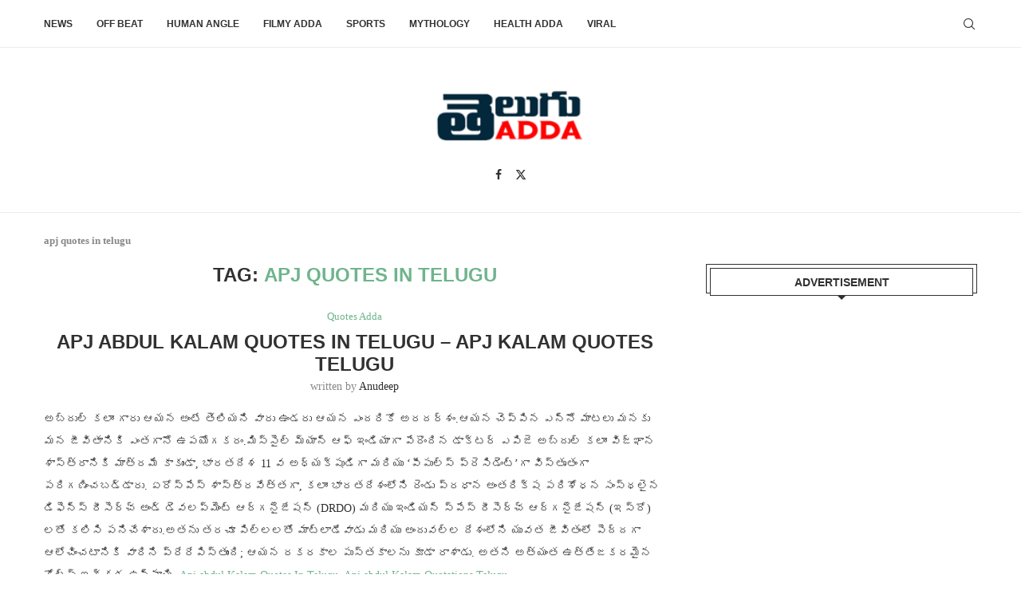

--- FILE ---
content_type: text/html; charset=UTF-8
request_url: https://teluguadda.co.in/tag/apj-quotes-in-telugu/
body_size: 19017
content:
<!DOCTYPE html>
<html lang="en-US">
<head>
    <meta charset="UTF-8">
    <meta http-equiv="X-UA-Compatible" content="IE=edge">
    <meta name="viewport" content="width=device-width, initial-scale=1">
    <link rel="profile" href="http://gmpg.org/xfn/11"/>
	        <link rel="shortcut icon" href="https://images.teluguadda.co.in/wp-content/uploads/2020/05/td-2.png"
              type="image/x-icon"/>
        <link rel="apple-touch-icon" sizes="180x180" href="https://images.teluguadda.co.in/wp-content/uploads/2020/05/td-2.png">
	    <link rel="alternate" type="application/rss+xml" title="Telugu Adda RSS Feed"
          href="https://teluguadda.co.in/feed/"/>
    <link rel="alternate" type="application/atom+xml" title="Telugu Adda Atom Feed"
          href="https://teluguadda.co.in/feed/atom/"/>
    <link rel="pingback" href="https://teluguadda.co.in/xmlrpc.php"/>
    <!--[if lt IE 9]>
	<script src="https://teluguadda.co.in/wp-content/themes/soledad/js/html5.js"></script>
	<![endif]-->
	<meta name='robots' content='index, follow, max-image-preview:large, max-snippet:-1, max-video-preview:-1' />

	<!-- This site is optimized with the Yoast SEO Premium plugin v23.0 (Yoast SEO v23.1) - https://yoast.com/wordpress/plugins/seo/ -->
	<title>apj quotes in telugu - Telugu Adda</title>
	<meta name="description" content="apj quotes in telugu - Telugu Adda" />
	<link rel="canonical" href="https://teluguadda.co.in/tag/apj-quotes-in-telugu/" />
	<meta property="og:locale" content="en_US" />
	<meta property="og:type" content="article" />
	<meta property="og:title" content="apj quotes in telugu - Telugu Adda" />
	<meta property="og:description" content="apj quotes in telugu - Telugu Adda" />
	<meta property="og:url" content="https://teluguadda.co.in/tag/apj-quotes-in-telugu/" />
	<meta property="og:site_name" content="Telugu Adda" />
	<meta name="twitter:card" content="summary_large_image" />
	<meta name="twitter:site" content="@Telugu_adda" />
	<!-- / Yoast SEO Premium plugin. -->


<link rel='dns-prefetch' href='//stats.wp.com' />
<link rel='dns-prefetch' href='//i0.wp.com' />
<link rel='dns-prefetch' href='//c0.wp.com' />
<link rel='dns-prefetch' href='//www.googletagmanager.com' />
<link rel='dns-prefetch' href='//pagead2.googlesyndication.com' />
<link rel="alternate" type="application/rss+xml" title="Telugu Adda &raquo; Feed" href="https://teluguadda.co.in/feed/" />
<link rel="alternate" type="application/rss+xml" title="Telugu Adda &raquo; Comments Feed" href="https://teluguadda.co.in/comments/feed/" />
<link rel="alternate" type="application/rss+xml" title="Telugu Adda &raquo; apj quotes in telugu Tag Feed" href="https://teluguadda.co.in/tag/apj-quotes-in-telugu/feed/" />
<link rel="alternate" type="application/rss+xml" title="Telugu Adda &raquo; Stories Feed" href="https://teluguadda.co.in/web-stories/feed/"><script type="text/javascript">
/* <![CDATA[ */
window._wpemojiSettings = {"baseUrl":"https:\/\/s.w.org\/images\/core\/emoji\/14.0.0\/72x72\/","ext":".png","svgUrl":"https:\/\/s.w.org\/images\/core\/emoji\/14.0.0\/svg\/","svgExt":".svg","source":{"concatemoji":"https:\/\/teluguadda.co.in\/wp-includes\/js\/wp-emoji-release.min.js?ver=6.4.7"}};
/*! This file is auto-generated */
!function(i,n){var o,s,e;function c(e){try{var t={supportTests:e,timestamp:(new Date).valueOf()};sessionStorage.setItem(o,JSON.stringify(t))}catch(e){}}function p(e,t,n){e.clearRect(0,0,e.canvas.width,e.canvas.height),e.fillText(t,0,0);var t=new Uint32Array(e.getImageData(0,0,e.canvas.width,e.canvas.height).data),r=(e.clearRect(0,0,e.canvas.width,e.canvas.height),e.fillText(n,0,0),new Uint32Array(e.getImageData(0,0,e.canvas.width,e.canvas.height).data));return t.every(function(e,t){return e===r[t]})}function u(e,t,n){switch(t){case"flag":return n(e,"\ud83c\udff3\ufe0f\u200d\u26a7\ufe0f","\ud83c\udff3\ufe0f\u200b\u26a7\ufe0f")?!1:!n(e,"\ud83c\uddfa\ud83c\uddf3","\ud83c\uddfa\u200b\ud83c\uddf3")&&!n(e,"\ud83c\udff4\udb40\udc67\udb40\udc62\udb40\udc65\udb40\udc6e\udb40\udc67\udb40\udc7f","\ud83c\udff4\u200b\udb40\udc67\u200b\udb40\udc62\u200b\udb40\udc65\u200b\udb40\udc6e\u200b\udb40\udc67\u200b\udb40\udc7f");case"emoji":return!n(e,"\ud83e\udef1\ud83c\udffb\u200d\ud83e\udef2\ud83c\udfff","\ud83e\udef1\ud83c\udffb\u200b\ud83e\udef2\ud83c\udfff")}return!1}function f(e,t,n){var r="undefined"!=typeof WorkerGlobalScope&&self instanceof WorkerGlobalScope?new OffscreenCanvas(300,150):i.createElement("canvas"),a=r.getContext("2d",{willReadFrequently:!0}),o=(a.textBaseline="top",a.font="600 32px Arial",{});return e.forEach(function(e){o[e]=t(a,e,n)}),o}function t(e){var t=i.createElement("script");t.src=e,t.defer=!0,i.head.appendChild(t)}"undefined"!=typeof Promise&&(o="wpEmojiSettingsSupports",s=["flag","emoji"],n.supports={everything:!0,everythingExceptFlag:!0},e=new Promise(function(e){i.addEventListener("DOMContentLoaded",e,{once:!0})}),new Promise(function(t){var n=function(){try{var e=JSON.parse(sessionStorage.getItem(o));if("object"==typeof e&&"number"==typeof e.timestamp&&(new Date).valueOf()<e.timestamp+604800&&"object"==typeof e.supportTests)return e.supportTests}catch(e){}return null}();if(!n){if("undefined"!=typeof Worker&&"undefined"!=typeof OffscreenCanvas&&"undefined"!=typeof URL&&URL.createObjectURL&&"undefined"!=typeof Blob)try{var e="postMessage("+f.toString()+"("+[JSON.stringify(s),u.toString(),p.toString()].join(",")+"));",r=new Blob([e],{type:"text/javascript"}),a=new Worker(URL.createObjectURL(r),{name:"wpTestEmojiSupports"});return void(a.onmessage=function(e){c(n=e.data),a.terminate(),t(n)})}catch(e){}c(n=f(s,u,p))}t(n)}).then(function(e){for(var t in e)n.supports[t]=e[t],n.supports.everything=n.supports.everything&&n.supports[t],"flag"!==t&&(n.supports.everythingExceptFlag=n.supports.everythingExceptFlag&&n.supports[t]);n.supports.everythingExceptFlag=n.supports.everythingExceptFlag&&!n.supports.flag,n.DOMReady=!1,n.readyCallback=function(){n.DOMReady=!0}}).then(function(){return e}).then(function(){var e;n.supports.everything||(n.readyCallback(),(e=n.source||{}).concatemoji?t(e.concatemoji):e.wpemoji&&e.twemoji&&(t(e.twemoji),t(e.wpemoji)))}))}((window,document),window._wpemojiSettings);
/* ]]> */
</script>
<style id='wp-emoji-styles-inline-css' type='text/css'>

	img.wp-smiley, img.emoji {
		display: inline !important;
		border: none !important;
		box-shadow: none !important;
		height: 1em !important;
		width: 1em !important;
		margin: 0 0.07em !important;
		vertical-align: -0.1em !important;
		background: none !important;
		padding: 0 !important;
	}
</style>
<link rel='stylesheet' id='wp-block-library-css' href='https://c0.wp.com/c/6.4.7/wp-includes/css/dist/block-library/style.min.css' type='text/css' media='all' />
<style id='wp-block-library-inline-css' type='text/css'>
.has-text-align-justify{text-align:justify;}
</style>
<style id='wp-block-library-theme-inline-css' type='text/css'>
.wp-block-audio figcaption{color:#555;font-size:13px;text-align:center}.is-dark-theme .wp-block-audio figcaption{color:hsla(0,0%,100%,.65)}.wp-block-audio{margin:0 0 1em}.wp-block-code{border:1px solid #ccc;border-radius:4px;font-family:Menlo,Consolas,monaco,monospace;padding:.8em 1em}.wp-block-embed figcaption{color:#555;font-size:13px;text-align:center}.is-dark-theme .wp-block-embed figcaption{color:hsla(0,0%,100%,.65)}.wp-block-embed{margin:0 0 1em}.blocks-gallery-caption{color:#555;font-size:13px;text-align:center}.is-dark-theme .blocks-gallery-caption{color:hsla(0,0%,100%,.65)}.wp-block-image figcaption{color:#555;font-size:13px;text-align:center}.is-dark-theme .wp-block-image figcaption{color:hsla(0,0%,100%,.65)}.wp-block-image{margin:0 0 1em}.wp-block-pullquote{border-bottom:4px solid;border-top:4px solid;color:currentColor;margin-bottom:1.75em}.wp-block-pullquote cite,.wp-block-pullquote footer,.wp-block-pullquote__citation{color:currentColor;font-size:.8125em;font-style:normal;text-transform:uppercase}.wp-block-quote{border-left:.25em solid;margin:0 0 1.75em;padding-left:1em}.wp-block-quote cite,.wp-block-quote footer{color:currentColor;font-size:.8125em;font-style:normal;position:relative}.wp-block-quote.has-text-align-right{border-left:none;border-right:.25em solid;padding-left:0;padding-right:1em}.wp-block-quote.has-text-align-center{border:none;padding-left:0}.wp-block-quote.is-large,.wp-block-quote.is-style-large,.wp-block-quote.is-style-plain{border:none}.wp-block-search .wp-block-search__label{font-weight:700}.wp-block-search__button{border:1px solid #ccc;padding:.375em .625em}:where(.wp-block-group.has-background){padding:1.25em 2.375em}.wp-block-separator.has-css-opacity{opacity:.4}.wp-block-separator{border:none;border-bottom:2px solid;margin-left:auto;margin-right:auto}.wp-block-separator.has-alpha-channel-opacity{opacity:1}.wp-block-separator:not(.is-style-wide):not(.is-style-dots){width:100px}.wp-block-separator.has-background:not(.is-style-dots){border-bottom:none;height:1px}.wp-block-separator.has-background:not(.is-style-wide):not(.is-style-dots){height:2px}.wp-block-table{margin:0 0 1em}.wp-block-table td,.wp-block-table th{word-break:normal}.wp-block-table figcaption{color:#555;font-size:13px;text-align:center}.is-dark-theme .wp-block-table figcaption{color:hsla(0,0%,100%,.65)}.wp-block-video figcaption{color:#555;font-size:13px;text-align:center}.is-dark-theme .wp-block-video figcaption{color:hsla(0,0%,100%,.65)}.wp-block-video{margin:0 0 1em}.wp-block-template-part.has-background{margin-bottom:0;margin-top:0;padding:1.25em 2.375em}
</style>
<link rel='stylesheet' id='mediaelement-css' href='https://c0.wp.com/c/6.4.7/wp-includes/js/mediaelement/mediaelementplayer-legacy.min.css' type='text/css' media='all' />
<link rel='stylesheet' id='wp-mediaelement-css' href='https://c0.wp.com/c/6.4.7/wp-includes/js/mediaelement/wp-mediaelement.min.css' type='text/css' media='all' />
<style id='jetpack-sharing-buttons-style-inline-css' type='text/css'>
.jetpack-sharing-buttons__services-list{display:flex;flex-direction:row;flex-wrap:wrap;gap:0;list-style-type:none;margin:5px;padding:0}.jetpack-sharing-buttons__services-list.has-small-icon-size{font-size:12px}.jetpack-sharing-buttons__services-list.has-normal-icon-size{font-size:16px}.jetpack-sharing-buttons__services-list.has-large-icon-size{font-size:24px}.jetpack-sharing-buttons__services-list.has-huge-icon-size{font-size:36px}@media print{.jetpack-sharing-buttons__services-list{display:none!important}}.editor-styles-wrapper .wp-block-jetpack-sharing-buttons{gap:0;padding-inline-start:0}ul.jetpack-sharing-buttons__services-list.has-background{padding:1.25em 2.375em}
</style>
<style id='create-block-soledad-style-inline-css' type='text/css'>
.pchead-e-block {
    --pcborder-cl: #dedede;
    --pcaccent-cl: #6eb48c;
}
.heading1-style-1 > h1,
.heading2-style-1 > h2,
.heading3-style-1 > h3,
.heading4-style-1 > h4,
.heading5-style-1 > h5,
.heading1-style-2 > h1,
.heading2-style-2 > h2,
.heading3-style-2 > h3,
.heading4-style-2 > h4,
.heading5-style-2 > h5 {
    padding-bottom: 8px;
    border-bottom: 1px solid var(--pcborder-cl);
    overflow: hidden;
}
.heading1-style-2 > h1,
.heading2-style-2 > h2,
.heading3-style-2 > h3,
.heading4-style-2 > h4,
.heading5-style-2 > h5 {
    border-bottom-width: 0;
    position: relative;
}
.heading1-style-2 > h1:before,
.heading2-style-2 > h2:before,
.heading3-style-2 > h3:before,
.heading4-style-2 > h4:before,
.heading5-style-2 > h5:before {
    content: '';
    width: 50px;
    height: 2px;
    bottom: 0;
    left: 0;
    z-index: 2;
    background: var(--pcaccent-cl);
    position: absolute;
}
.heading1-style-2 > h1:after,
.heading2-style-2 > h2:after,
.heading3-style-2 > h3:after,
.heading4-style-2 > h4:after,
.heading5-style-2 > h5:after {
    content: '';
    width: 100%;
    height: 2px;
    bottom: 0;
    left: 20px;
    z-index: 1;
    background: var(--pcborder-cl);
    position: absolute;
}
.heading1-style-3 > h1,
.heading2-style-3 > h2,
.heading3-style-3 > h3,
.heading4-style-3 > h4,
.heading5-style-3 > h5,
.heading1-style-4 > h1,
.heading2-style-4 > h2,
.heading3-style-4 > h3,
.heading4-style-4 > h4,
.heading5-style-4 > h5 {
    position: relative;
    padding-left: 20px;
}
.heading1-style-3 > h1:before,
.heading2-style-3 > h2:before,
.heading3-style-3 > h3:before,
.heading4-style-3 > h4:before,
.heading5-style-3 > h5:before,
.heading1-style-4 > h1:before,
.heading2-style-4 > h2:before,
.heading3-style-4 > h3:before,
.heading4-style-4 > h4:before,
.heading5-style-4 > h5:before {
    width: 10px;
    height: 100%;
    content: '';
    position: absolute;
    top: 0;
    left: 0;
    bottom: 0;
    background: var(--pcaccent-cl);
}
.heading1-style-4 > h1,
.heading2-style-4 > h2,
.heading3-style-4 > h3,
.heading4-style-4 > h4,
.heading5-style-4 > h5 {
    padding: 10px 20px;
    background: #f1f1f1;
}
.heading1-style-5 > h1,
.heading2-style-5 > h2,
.heading3-style-5 > h3,
.heading4-style-5 > h4,
.heading5-style-5 > h5 {
    position: relative;
    z-index: 1;
}
.heading1-style-5 > h1:before,
.heading2-style-5 > h2:before,
.heading3-style-5 > h3:before,
.heading4-style-5 > h4:before,
.heading5-style-5 > h5:before {
    content: "";
    position: absolute;
    left: 0;
    bottom: 0;
    width: 200px;
    height: 50%;
    transform: skew(-25deg) translateX(0);
    background: var(--pcaccent-cl);
    z-index: -1;
    opacity: 0.4;
}
.heading1-style-6 > h1,
.heading2-style-6 > h2,
.heading3-style-6 > h3,
.heading4-style-6 > h4,
.heading5-style-6 > h5 {
    text-decoration: underline;
    text-underline-offset: 2px;
    text-decoration-thickness: 4px;
    text-decoration-color: var(--pcaccent-cl);
}
</style>
<style id='classic-theme-styles-inline-css' type='text/css'>
/*! This file is auto-generated */
.wp-block-button__link{color:#fff;background-color:#32373c;border-radius:9999px;box-shadow:none;text-decoration:none;padding:calc(.667em + 2px) calc(1.333em + 2px);font-size:1.125em}.wp-block-file__button{background:#32373c;color:#fff;text-decoration:none}
</style>
<style id='global-styles-inline-css' type='text/css'>
body{--wp--preset--color--black: #000000;--wp--preset--color--cyan-bluish-gray: #abb8c3;--wp--preset--color--white: #ffffff;--wp--preset--color--pale-pink: #f78da7;--wp--preset--color--vivid-red: #cf2e2e;--wp--preset--color--luminous-vivid-orange: #ff6900;--wp--preset--color--luminous-vivid-amber: #fcb900;--wp--preset--color--light-green-cyan: #7bdcb5;--wp--preset--color--vivid-green-cyan: #00d084;--wp--preset--color--pale-cyan-blue: #8ed1fc;--wp--preset--color--vivid-cyan-blue: #0693e3;--wp--preset--color--vivid-purple: #9b51e0;--wp--preset--gradient--vivid-cyan-blue-to-vivid-purple: linear-gradient(135deg,rgba(6,147,227,1) 0%,rgb(155,81,224) 100%);--wp--preset--gradient--light-green-cyan-to-vivid-green-cyan: linear-gradient(135deg,rgb(122,220,180) 0%,rgb(0,208,130) 100%);--wp--preset--gradient--luminous-vivid-amber-to-luminous-vivid-orange: linear-gradient(135deg,rgba(252,185,0,1) 0%,rgba(255,105,0,1) 100%);--wp--preset--gradient--luminous-vivid-orange-to-vivid-red: linear-gradient(135deg,rgba(255,105,0,1) 0%,rgb(207,46,46) 100%);--wp--preset--gradient--very-light-gray-to-cyan-bluish-gray: linear-gradient(135deg,rgb(238,238,238) 0%,rgb(169,184,195) 100%);--wp--preset--gradient--cool-to-warm-spectrum: linear-gradient(135deg,rgb(74,234,220) 0%,rgb(151,120,209) 20%,rgb(207,42,186) 40%,rgb(238,44,130) 60%,rgb(251,105,98) 80%,rgb(254,248,76) 100%);--wp--preset--gradient--blush-light-purple: linear-gradient(135deg,rgb(255,206,236) 0%,rgb(152,150,240) 100%);--wp--preset--gradient--blush-bordeaux: linear-gradient(135deg,rgb(254,205,165) 0%,rgb(254,45,45) 50%,rgb(107,0,62) 100%);--wp--preset--gradient--luminous-dusk: linear-gradient(135deg,rgb(255,203,112) 0%,rgb(199,81,192) 50%,rgb(65,88,208) 100%);--wp--preset--gradient--pale-ocean: linear-gradient(135deg,rgb(255,245,203) 0%,rgb(182,227,212) 50%,rgb(51,167,181) 100%);--wp--preset--gradient--electric-grass: linear-gradient(135deg,rgb(202,248,128) 0%,rgb(113,206,126) 100%);--wp--preset--gradient--midnight: linear-gradient(135deg,rgb(2,3,129) 0%,rgb(40,116,252) 100%);--wp--preset--font-size--small: 12px;--wp--preset--font-size--medium: 20px;--wp--preset--font-size--large: 32px;--wp--preset--font-size--x-large: 42px;--wp--preset--font-size--normal: 14px;--wp--preset--font-size--huge: 42px;--wp--preset--spacing--20: 0.44rem;--wp--preset--spacing--30: 0.67rem;--wp--preset--spacing--40: 1rem;--wp--preset--spacing--50: 1.5rem;--wp--preset--spacing--60: 2.25rem;--wp--preset--spacing--70: 3.38rem;--wp--preset--spacing--80: 5.06rem;--wp--preset--shadow--natural: 6px 6px 9px rgba(0, 0, 0, 0.2);--wp--preset--shadow--deep: 12px 12px 50px rgba(0, 0, 0, 0.4);--wp--preset--shadow--sharp: 6px 6px 0px rgba(0, 0, 0, 0.2);--wp--preset--shadow--outlined: 6px 6px 0px -3px rgba(255, 255, 255, 1), 6px 6px rgba(0, 0, 0, 1);--wp--preset--shadow--crisp: 6px 6px 0px rgba(0, 0, 0, 1);}:where(.is-layout-flex){gap: 0.5em;}:where(.is-layout-grid){gap: 0.5em;}body .is-layout-flow > .alignleft{float: left;margin-inline-start: 0;margin-inline-end: 2em;}body .is-layout-flow > .alignright{float: right;margin-inline-start: 2em;margin-inline-end: 0;}body .is-layout-flow > .aligncenter{margin-left: auto !important;margin-right: auto !important;}body .is-layout-constrained > .alignleft{float: left;margin-inline-start: 0;margin-inline-end: 2em;}body .is-layout-constrained > .alignright{float: right;margin-inline-start: 2em;margin-inline-end: 0;}body .is-layout-constrained > .aligncenter{margin-left: auto !important;margin-right: auto !important;}body .is-layout-constrained > :where(:not(.alignleft):not(.alignright):not(.alignfull)){max-width: var(--wp--style--global--content-size);margin-left: auto !important;margin-right: auto !important;}body .is-layout-constrained > .alignwide{max-width: var(--wp--style--global--wide-size);}body .is-layout-flex{display: flex;}body .is-layout-flex{flex-wrap: wrap;align-items: center;}body .is-layout-flex > *{margin: 0;}body .is-layout-grid{display: grid;}body .is-layout-grid > *{margin: 0;}:where(.wp-block-columns.is-layout-flex){gap: 2em;}:where(.wp-block-columns.is-layout-grid){gap: 2em;}:where(.wp-block-post-template.is-layout-flex){gap: 1.25em;}:where(.wp-block-post-template.is-layout-grid){gap: 1.25em;}.has-black-color{color: var(--wp--preset--color--black) !important;}.has-cyan-bluish-gray-color{color: var(--wp--preset--color--cyan-bluish-gray) !important;}.has-white-color{color: var(--wp--preset--color--white) !important;}.has-pale-pink-color{color: var(--wp--preset--color--pale-pink) !important;}.has-vivid-red-color{color: var(--wp--preset--color--vivid-red) !important;}.has-luminous-vivid-orange-color{color: var(--wp--preset--color--luminous-vivid-orange) !important;}.has-luminous-vivid-amber-color{color: var(--wp--preset--color--luminous-vivid-amber) !important;}.has-light-green-cyan-color{color: var(--wp--preset--color--light-green-cyan) !important;}.has-vivid-green-cyan-color{color: var(--wp--preset--color--vivid-green-cyan) !important;}.has-pale-cyan-blue-color{color: var(--wp--preset--color--pale-cyan-blue) !important;}.has-vivid-cyan-blue-color{color: var(--wp--preset--color--vivid-cyan-blue) !important;}.has-vivid-purple-color{color: var(--wp--preset--color--vivid-purple) !important;}.has-black-background-color{background-color: var(--wp--preset--color--black) !important;}.has-cyan-bluish-gray-background-color{background-color: var(--wp--preset--color--cyan-bluish-gray) !important;}.has-white-background-color{background-color: var(--wp--preset--color--white) !important;}.has-pale-pink-background-color{background-color: var(--wp--preset--color--pale-pink) !important;}.has-vivid-red-background-color{background-color: var(--wp--preset--color--vivid-red) !important;}.has-luminous-vivid-orange-background-color{background-color: var(--wp--preset--color--luminous-vivid-orange) !important;}.has-luminous-vivid-amber-background-color{background-color: var(--wp--preset--color--luminous-vivid-amber) !important;}.has-light-green-cyan-background-color{background-color: var(--wp--preset--color--light-green-cyan) !important;}.has-vivid-green-cyan-background-color{background-color: var(--wp--preset--color--vivid-green-cyan) !important;}.has-pale-cyan-blue-background-color{background-color: var(--wp--preset--color--pale-cyan-blue) !important;}.has-vivid-cyan-blue-background-color{background-color: var(--wp--preset--color--vivid-cyan-blue) !important;}.has-vivid-purple-background-color{background-color: var(--wp--preset--color--vivid-purple) !important;}.has-black-border-color{border-color: var(--wp--preset--color--black) !important;}.has-cyan-bluish-gray-border-color{border-color: var(--wp--preset--color--cyan-bluish-gray) !important;}.has-white-border-color{border-color: var(--wp--preset--color--white) !important;}.has-pale-pink-border-color{border-color: var(--wp--preset--color--pale-pink) !important;}.has-vivid-red-border-color{border-color: var(--wp--preset--color--vivid-red) !important;}.has-luminous-vivid-orange-border-color{border-color: var(--wp--preset--color--luminous-vivid-orange) !important;}.has-luminous-vivid-amber-border-color{border-color: var(--wp--preset--color--luminous-vivid-amber) !important;}.has-light-green-cyan-border-color{border-color: var(--wp--preset--color--light-green-cyan) !important;}.has-vivid-green-cyan-border-color{border-color: var(--wp--preset--color--vivid-green-cyan) !important;}.has-pale-cyan-blue-border-color{border-color: var(--wp--preset--color--pale-cyan-blue) !important;}.has-vivid-cyan-blue-border-color{border-color: var(--wp--preset--color--vivid-cyan-blue) !important;}.has-vivid-purple-border-color{border-color: var(--wp--preset--color--vivid-purple) !important;}.has-vivid-cyan-blue-to-vivid-purple-gradient-background{background: var(--wp--preset--gradient--vivid-cyan-blue-to-vivid-purple) !important;}.has-light-green-cyan-to-vivid-green-cyan-gradient-background{background: var(--wp--preset--gradient--light-green-cyan-to-vivid-green-cyan) !important;}.has-luminous-vivid-amber-to-luminous-vivid-orange-gradient-background{background: var(--wp--preset--gradient--luminous-vivid-amber-to-luminous-vivid-orange) !important;}.has-luminous-vivid-orange-to-vivid-red-gradient-background{background: var(--wp--preset--gradient--luminous-vivid-orange-to-vivid-red) !important;}.has-very-light-gray-to-cyan-bluish-gray-gradient-background{background: var(--wp--preset--gradient--very-light-gray-to-cyan-bluish-gray) !important;}.has-cool-to-warm-spectrum-gradient-background{background: var(--wp--preset--gradient--cool-to-warm-spectrum) !important;}.has-blush-light-purple-gradient-background{background: var(--wp--preset--gradient--blush-light-purple) !important;}.has-blush-bordeaux-gradient-background{background: var(--wp--preset--gradient--blush-bordeaux) !important;}.has-luminous-dusk-gradient-background{background: var(--wp--preset--gradient--luminous-dusk) !important;}.has-pale-ocean-gradient-background{background: var(--wp--preset--gradient--pale-ocean) !important;}.has-electric-grass-gradient-background{background: var(--wp--preset--gradient--electric-grass) !important;}.has-midnight-gradient-background{background: var(--wp--preset--gradient--midnight) !important;}.has-small-font-size{font-size: var(--wp--preset--font-size--small) !important;}.has-medium-font-size{font-size: var(--wp--preset--font-size--medium) !important;}.has-large-font-size{font-size: var(--wp--preset--font-size--large) !important;}.has-x-large-font-size{font-size: var(--wp--preset--font-size--x-large) !important;}
.wp-block-navigation a:where(:not(.wp-element-button)){color: inherit;}
:where(.wp-block-post-template.is-layout-flex){gap: 1.25em;}:where(.wp-block-post-template.is-layout-grid){gap: 1.25em;}
:where(.wp-block-columns.is-layout-flex){gap: 2em;}:where(.wp-block-columns.is-layout-grid){gap: 2em;}
.wp-block-pullquote{font-size: 1.5em;line-height: 1.6;}
</style>
<link rel='stylesheet' id='saswp-rf-style-css' href='https://teluguadda.co.in/wp-content/plugins/schema-and-structured-data-for-wp/admin_section/css/saswp-review-feature-front.min.css?ver=1.51' type='text/css' media='all' />
<link rel='stylesheet' id='dashicons-css' href='https://c0.wp.com/c/6.4.7/wp-includes/css/dashicons.min.css' type='text/css' media='all' />
<link rel='stylesheet' id='saswp-frontend-css-css' href='https://teluguadda.co.in/wp-content/plugins/schema-and-structured-data-for-wp/admin_section/css/saswp-frontend.min.css?ver=1.51' type='text/css' media='all' />
<link rel='stylesheet' id='jquery-rateyo-min-css-css' href='https://teluguadda.co.in/wp-content/plugins/schema-and-structured-data-for-wp/admin_section/css/jquery.rateyo.min.css?ver=1.51' type='text/css' media='all' />
<link rel='stylesheet' id='penci-main-style-css' href='https://teluguadda.co.in/wp-content/themes/soledad/main.css?ver=8.4.5' type='text/css' media='all' />
<link rel='stylesheet' id='penci-swiper-bundle-css' href='https://teluguadda.co.in/wp-content/themes/soledad/css/swiper-bundle.min.css?ver=8.4.5' type='text/css' media='all' />
<link rel='stylesheet' id='penci-font-awesomeold-css' href='https://teluguadda.co.in/wp-content/themes/soledad/css/font-awesome.4.7.0.swap.min.css?ver=4.7.0' type='text/css' media='all' />
<link rel='stylesheet' id='penci_icon-css' href='https://teluguadda.co.in/wp-content/themes/soledad/css/penci-icon.css?ver=8.4.5' type='text/css' media='all' />
<link rel='stylesheet' id='penci_style-css' href='https://teluguadda.co.in/wp-content/themes/soledad-child/style.css?ver=8.4.5' type='text/css' media='all' />
<link rel='stylesheet' id='penci_social_counter-css' href='https://teluguadda.co.in/wp-content/themes/soledad/css/social-counter.css?ver=8.4.5' type='text/css' media='all' />
<link rel='stylesheet' id='penci-soledad-parent-style-css' href='https://teluguadda.co.in/wp-content/themes/soledad/style.css?ver=6.4.7' type='text/css' media='all' />
<link rel='stylesheet' id='jetpack_css-css' href='https://c0.wp.com/p/jetpack/13.3.2/css/jetpack.css' type='text/css' media='all' />
<script type="text/javascript" src="https://c0.wp.com/c/6.4.7/wp-includes/js/jquery/jquery.min.js" id="jquery-core-js"></script>
<script type="text/javascript" src="https://c0.wp.com/c/6.4.7/wp-includes/js/jquery/jquery-migrate.min.js" id="jquery-migrate-js"></script>
<script type="text/javascript" id="jquery-js-after">
/* <![CDATA[ */
jQuery(document).ready(function() {
	jQuery(".ac85fc9125b21b7024d9105ca63b76e2").click(function() {
		jQuery.post(
			"https://teluguadda.co.in/wp-admin/admin-ajax.php", {
				"action": "quick_adsense_onpost_ad_click",
				"quick_adsense_onpost_ad_index": jQuery(this).attr("data-index"),
				"quick_adsense_nonce": "f96f6a16c1",
			}, function(response) { }
		);
	});
});
/* ]]> */
</script>
<link rel="https://api.w.org/" href="https://teluguadda.co.in/wp-json/" /><link rel="alternate" type="application/json" href="https://teluguadda.co.in/wp-json/wp/v2/tags/4481" /><link rel="EditURI" type="application/rsd+xml" title="RSD" href="https://teluguadda.co.in/xmlrpc.php?rsd" />
<meta name="generator" content="WordPress 6.4.7" />
<meta name="generator" content="Site Kit by Google 1.164.0" /><!-- Global site tag (gtag.js) - Google Analytics -->
<script async src="https://www.googletagmanager.com/gtag/js?id=UA-215873610-2"></script>
<script>
  window.dataLayer = window.dataLayer || [];
  function gtag(){dataLayer.push(arguments);}
  gtag('js', new Date());

  gtag('config', 'UA-215873610-2');
</script>

<script type="text/javascript">
    (function(c,l,a,r,i,t,y){
        c[a]=c[a]||function(){(c[a].q=c[a].q||[]).push(arguments)};
        t=l.createElement(r);t.async=1;t.src="https://www.clarity.ms/tag/"+i;
        y=l.getElementsByTagName(r)[0];y.parentNode.insertBefore(t,y);
    })(window, document, "clarity", "script", "fg4jwaa6w4");
</script>


<!-- Google Tag Manager -->
<script>(function(w,d,s,l,i){w[l]=w[l]||[];w[l].push({'gtm.start':
new Date().getTime(),event:'gtm.js'});var f=d.getElementsByTagName(s)[0],
j=d.createElement(s),dl=l!='dataLayer'?'&l='+l:'';j.async=true;j.src=
'https://www.googletagmanager.com/gtm.js?id='+i+dl;f.parentNode.insertBefore(j,f);
})(window,document,'script','dataLayer','GTM-WBPNDD9');</script>
<!-- End Google Tag Manager -->

<!-- Global site tag (gtag.js) - Google Analytics -->
<script async src="https://www.googletagmanager.com/gtag/js?id=UA-65186708-1"></script>
<script>
  window.dataLayer = window.dataLayer || [];
  function gtag(){dataLayer.push(arguments);}
  gtag('js', new Date());

  gtag('config', 'UA-65186708-1');
</script>

<script async custom-element="amp-analytics" src="https://cdn.ampproject.org/v0/amp-analytics-0.1.js"></script>


<!-- Global site tag (gtag.js) - Google Analytics -->
<script async src="https://www.googletagmanager.com/gtag/js?id=UA-65186708-3"></script>
<script>
  window.dataLayer = window.dataLayer || [];
  function gtag(){dataLayer.push(arguments);}
  gtag('js', new Date());

  gtag('config', 'UA-65186708-3');
</script>


<!-- afp header code starts here -->
<script type="text/javascript"> var adgh_p1="426"; var adgh_p2=""; var adgh_p3="0";var adgHdSc=document.createElement("script"); document.head.appendChild(adgHdSc); adgHdSc.async=true; var adgHscParam="p1="+adgh_p1+"&amp;p2="+adgh_p2+"&amp;p3="+adgh_p3; adgHdSc.id="adg_pixel_header_script";adgHdSc.src="//adgebra.co.in/afph/afph.js?"+adgHscParam; </script>
<!-- afp header code ends here -->	<style>img#wpstats{display:none}</style>
		<style id="penci-custom-style" type="text/css">body{ --pcbg-cl: #fff; --pctext-cl: #313131; --pcborder-cl: #dedede; --pcheading-cl: #313131; --pcmeta-cl: #888888; --pcaccent-cl: #6eb48c; --pcbody-font: 'PT Serif', serif; --pchead-font: 'Raleway', sans-serif; --pchead-wei: bold; --pcava_bdr:10px;--pcajs_fvw:470px;--pcajs_fvmw:220px; } .single.penci-body-single-style-5 #header, .single.penci-body-single-style-6 #header, .single.penci-body-single-style-10 #header, .single.penci-body-single-style-5 .pc-wrapbuilder-header, .single.penci-body-single-style-6 .pc-wrapbuilder-header, .single.penci-body-single-style-10 .pc-wrapbuilder-header { --pchd-mg: 40px; } .fluid-width-video-wrapper > div { position: absolute; left: 0; right: 0; top: 0; width: 100%; height: 100%; } .yt-video-place { position: relative; text-align: center; } .yt-video-place.embed-responsive .start-video { display: block; top: 0; left: 0; bottom: 0; right: 0; position: absolute; transform: none; } .yt-video-place.embed-responsive .start-video img { margin: 0; padding: 0; top: 50%; display: inline-block; position: absolute; left: 50%; transform: translate(-50%, -50%); width: 68px; height: auto; } .mfp-bg { top: 0; left: 0; width: 100%; height: 100%; z-index: 9999999; overflow: hidden; position: fixed; background: #0b0b0b; opacity: .8; filter: alpha(opacity=80) } .mfp-wrap { top: 0; left: 0; width: 100%; height: 100%; z-index: 9999999; position: fixed; outline: none !important; -webkit-backface-visibility: hidden } .penci-hide-tagupdated{ display: none !important; } .featured-area .penci-image-holder, .featured-area .penci-slider4-overlay, .featured-area .penci-slide-overlay .overlay-link, .featured-style-29 .featured-slider-overlay, .penci-slider38-overlay{ border-radius: ; -webkit-border-radius: ; } .penci-featured-content-right:before{ border-top-right-radius: ; border-bottom-right-radius: ; } .penci-flat-overlay .penci-slide-overlay .penci-mag-featured-content:before{ border-bottom-left-radius: ; border-bottom-right-radius: ; } .container-single .post-image{ border-radius: ; -webkit-border-radius: ; } .penci-mega-thumbnail .penci-image-holder{ border-radius: ; -webkit-border-radius: ; } #penci-login-popup:before{ opacity: ; } .penci-header-signup-form { padding-top: px; padding-bottom: px; } .penci-slide-overlay .overlay-link, .penci-slider38-overlay, .penci-flat-overlay .penci-slide-overlay .penci-mag-featured-content:before, .slider-40-wrapper .list-slider-creative .item-slider-creative .img-container:before { opacity: ; } .penci-item-mag:hover .penci-slide-overlay .overlay-link, .featured-style-38 .item:hover .penci-slider38-overlay, .penci-flat-overlay .penci-item-mag:hover .penci-slide-overlay .penci-mag-featured-content:before { opacity: ; } .penci-featured-content .featured-slider-overlay { opacity: ; } .slider-40-wrapper .list-slider-creative .item-slider-creative:hover .img-container:before { opacity:; } .featured-style-29 .featured-slider-overlay { opacity: ; } .penci-grid li.typography-style .overlay-typography { opacity: ; } .penci-grid li.typography-style:hover .overlay-typography { opacity: ; } .header-standard:after { content: none; } .header-standard { padding-bottom: 0; } .container-single .post-pagination h5 { text-transform: none; } .home-featured-cat-content .mag-photo .mag-overlay-photo { opacity: ; } .home-featured-cat-content .mag-photo:hover .mag-overlay-photo { opacity: ; } .inner-item-portfolio:hover .penci-portfolio-thumbnail a:after { opacity: ; } .penci_header.penci-header-builder.main-builder-header{}.penci-header-image-logo,.penci-header-text-logo{}.pc-logo-desktop.penci-header-image-logo img{}@media only screen and (max-width: 767px){.penci_navbar_mobile .penci-header-image-logo img{}}.penci_builder_sticky_header_desktop .penci-header-image-logo img{}.penci_navbar_mobile .penci-header-text-logo{}.penci_navbar_mobile .penci-header-image-logo img{}.penci_navbar_mobile .sticky-enable .penci-header-image-logo img{}.pb-logo-sidebar-mobile{}.pc-builder-element.pb-logo-sidebar-mobile img{}.pc-logo-sticky{}.pc-builder-element.pc-logo-sticky.pc-logo img{}.pc-builder-element.pc-main-menu{}.pc-builder-element.pc-second-menu{}.pc-builder-element.pc-third-menu{}.penci-builder.penci-builder-button.button-1{}.penci-builder.penci-builder-button.button-1:hover{}.penci-builder.penci-builder-button.button-2{}.penci-builder.penci-builder-button.button-2:hover{}.penci-builder.penci-builder-button.button-3{}.penci-builder.penci-builder-button.button-3:hover{}.penci-builder.penci-builder-button.button-mobile-1{}.penci-builder.penci-builder-button.button-mobile-1:hover{}.penci-builder.penci-builder-button.button-2{}.penci-builder.penci-builder-button.button-2:hover{}.penci-builder-mobile-sidebar-nav.penci-menu-hbg{border-width:0;}.pc-builder-menu.pc-dropdown-menu{}.pc-builder-element.pc-logo.pb-logo-mobile{}.pc-header-element.penci-topbar-social .pclogin-item a{}.pc-header-element.penci-topbar-social-mobile .pclogin-item a{}body.penci-header-preview-layout .wrapper-boxed{min-height:1500px}.penci_header_overlap .penci-desktop-topblock,.penci-desktop-topblock{border-width:0;}.penci_header_overlap .penci-desktop-topbar,.penci-desktop-topbar{border-width:0;}.penci_header_overlap .penci-desktop-midbar,.penci-desktop-midbar{border-width:0;}.penci_header_overlap .penci-desktop-bottombar,.penci-desktop-bottombar{border-width:0;}.penci_header_overlap .penci-desktop-bottomblock,.penci-desktop-bottomblock{border-width:0;}.penci_header_overlap .penci-sticky-top,.penci-sticky-top{border-width:0;}.penci_header_overlap .penci-sticky-mid,.penci-sticky-mid{border-width:0;}.penci_header_overlap .penci-sticky-bottom,.penci-sticky-bottom{border-width:0;}.penci_header_overlap .penci-mobile-topbar,.penci-mobile-topbar{border-width:0;}.penci_header_overlap .penci-mobile-midbar,.penci-mobile-midbar{border-width:0;}.penci_header_overlap .penci-mobile-bottombar,.penci-mobile-bottombar{border-width:0;} body { --pcdm_btnbg: rgba(0, 0, 0, .1); --pcdm_btnd: #666; --pcdm_btndbg: #fff; --pcdm_btnn: var(--pctext-cl); --pcdm_btnnbg: var(--pcbg-cl); } body.pcdm-enable { --pcbg-cl: #000000; --pcbg-l-cl: #1a1a1a; --pcbg-d-cl: #000000; --pctext-cl: #fff; --pcborder-cl: #313131; --pcborders-cl: #3c3c3c; --pcheading-cl: rgba(255,255,255,0.9); --pcmeta-cl: #999999; --pcl-cl: #fff; --pclh-cl: #6eb48c; --pcaccent-cl: #6eb48c; background-color: var(--pcbg-cl); color: var(--pctext-cl); } body.pcdark-df.pcdm-enable.pclight-mode { --pcbg-cl: #fff; --pctext-cl: #313131; --pcborder-cl: #dedede; --pcheading-cl: #313131; --pcmeta-cl: #888888; --pcaccent-cl: #6eb48c; }</style><script>
var penciBlocksArray=[];
var portfolioDataJs = portfolioDataJs || [];var PENCILOCALCACHE = {};
		(function () {
				"use strict";
		
				PENCILOCALCACHE = {
					data: {},
					remove: function ( ajaxFilterItem ) {
						delete PENCILOCALCACHE.data[ajaxFilterItem];
					},
					exist: function ( ajaxFilterItem ) {
						return PENCILOCALCACHE.data.hasOwnProperty( ajaxFilterItem ) && PENCILOCALCACHE.data[ajaxFilterItem] !== null;
					},
					get: function ( ajaxFilterItem ) {
						return PENCILOCALCACHE.data[ajaxFilterItem];
					},
					set: function ( ajaxFilterItem, cachedData ) {
						PENCILOCALCACHE.remove( ajaxFilterItem );
						PENCILOCALCACHE.data[ajaxFilterItem] = cachedData;
					}
				};
			}
		)();function penciBlock() {
		    this.atts_json = '';
		    this.content = '';
		}</script>
<script type="application/ld+json">{
    "@context": "https:\/\/schema.org\/",
    "@type": "organization",
    "@id": "#organization",
    "logo": {
        "@type": "ImageObject",
        "url": "https:\/\/images.teluguadda.co.in\/wp-content\/uploads\/2021\/02\/cropped-logo.png"
    },
    "url": "https:\/\/teluguadda.co.in\/",
    "name": "Telugu Adda",
    "description": "Latest Telugu News and Updates | Viral Telugu News Portal"
}</script><script type="application/ld+json">{
    "@context": "https:\/\/schema.org\/",
    "@type": "WebSite",
    "name": "Telugu Adda",
    "alternateName": "Latest Telugu News and Updates | Viral Telugu News Portal",
    "url": "https:\/\/teluguadda.co.in\/"
}</script>
<!-- Google AdSense meta tags added by Site Kit -->
<meta name="google-adsense-platform-account" content="ca-host-pub-2644536267352236">
<meta name="google-adsense-platform-domain" content="sitekit.withgoogle.com">
<!-- End Google AdSense meta tags added by Site Kit -->


<script type="application/ld+json" class="saswp-schema-markup-output">
[{"@context":"https:\/\/schema.org\/","@type":"CollectionPage","@id":"https:\/\/teluguadda.co.in\/tag\/apj-quotes-in-telugu\/#CollectionPage","headline":"apj quotes in telugu","description":"","url":"https:\/\/teluguadda.co.in\/tag\/apj-quotes-in-telugu\/","hasPart":[{"@type":"NewsArticle","headline":"Apj Abdul kalam Quotes in Telugu Kalam Quotes In Telugu","url":"https:\/\/teluguadda.co.in\/apj-abdul-kalam-quotes-in-telugu-apj-kalam-quotes-telugu\/","datePublished":"2021-05-08T13:45:01+05:30","dateModified":"2021-05-08T18:36:24+05:30","mainEntityOfPage":"https:\/\/teluguadda.co.in\/apj-abdul-kalam-quotes-in-telugu-apj-kalam-quotes-telugu\/","author":{"@type":"Person","name":"Anudeep","description":"Maintaining Teluguadda website since 2017 and have 7 years of experience in managing various million fan based Facebook pages.","url":"https:\/\/teluguadda.co.in\/author\/anudeep\/","sameAs":["https:\/\/www.facebook.com\/bairishetti\/","https:\/\/www.instagram.com\/anudeep_bairishetti\/"],"image":{"@type":"ImageObject","url":"https:\/\/secure.gravatar.com\/avatar\/b45f3e2fb2367dcbb682ab3478231473?s=96&d=mm&r=g","height":96,"width":96}},"publisher":{"@type":"Organization","name":"Telugu Adda","url":"https:\/\/teluguadda.co.in\/","logo":{"@type":"ImageObject","url":"https:\/\/teluguadda.co.in\/wp-content\/uploads\/2020\/05\/facebook-featured-telugu-adda.png","width":1200,"height":630}},"image":[{"@type":"ImageObject","@id":"https:\/\/teluguadda.co.in\/apj-abdul-kalam-quotes-in-telugu-apj-kalam-quotes-telugu\/#primaryimage","url":"https:\/\/i0.wp.com\/images.teluguadda.co.in\/wp-content\/uploads\/2021\/02\/apj-Abdul-kalam-Quotes-Telugu-14.jpg?fit=1280%2C1280&#038;ssl=1","width":"1280","height":"1280","caption":"apj Abdul kalam Quotes Telugu"}]}]},

{"@context":"https:\/\/schema.org\/","@graph":[{"@context":"https:\/\/schema.org\/","@type":"SiteNavigationElement","@id":"https:\/\/teluguadda.co.in\/#news","name":"News","url":"https:\/\/teluguadda.co.in\/category\/news-2\/"},{"@context":"https:\/\/schema.org\/","@type":"SiteNavigationElement","@id":"https:\/\/teluguadda.co.in\/#off-beat","name":"Off Beat","url":"https:\/\/teluguadda.co.in\/category\/offbeat\/"},{"@context":"https:\/\/schema.org\/","@type":"SiteNavigationElement","@id":"https:\/\/teluguadda.co.in\/#human-angle","name":"Human angle","url":"https:\/\/teluguadda.co.in\/category\/humanangle\/"},{"@context":"https:\/\/schema.org\/","@type":"SiteNavigationElement","@id":"https:\/\/teluguadda.co.in\/#filmy-adda","name":"Filmy Adda","url":"https:\/\/teluguadda.co.in\/category\/filmy-adda\/"},{"@context":"https:\/\/schema.org\/","@type":"SiteNavigationElement","@id":"https:\/\/teluguadda.co.in\/#sports","name":"Sports","url":"https:\/\/teluguadda.co.in\/category\/sports-news\/"},{"@context":"https:\/\/schema.org\/","@type":"SiteNavigationElement","@id":"https:\/\/teluguadda.co.in\/#mythology","name":"Mythology","url":"https:\/\/teluguadda.co.in\/category\/mythology\/"},{"@context":"https:\/\/schema.org\/","@type":"SiteNavigationElement","@id":"https:\/\/teluguadda.co.in\/#health-adda","name":"Health Adda","url":"https:\/\/teluguadda.co.in\/category\/health\/"},{"@context":"https:\/\/schema.org\/","@type":"SiteNavigationElement","@id":"https:\/\/teluguadda.co.in\/#viral","name":"Viral","url":"https:\/\/teluguadda.co.in\/category\/viral\/"}]},

{"@context":"https:\/\/schema.org\/","@type":"BreadcrumbList","@id":"https:\/\/teluguadda.co.in\/tag\/apj-quotes-in-telugu\/#breadcrumb","itemListElement":[{"@type":"ListItem","position":1,"item":{"@id":"https:\/\/teluguadda.co.in","name":"Telugu Adda"}},{"@type":"ListItem","position":2,"item":{"@id":"https:\/\/teluguadda.co.in\/tag\/apj-quotes-in-telugu\/","name":"apj quotes in telugu"}}]}]
</script>


<!-- Google AdSense snippet added by Site Kit -->
<script type="text/javascript" async="async" src="https://pagead2.googlesyndication.com/pagead/js/adsbygoogle.js?client=ca-pub-1357203890070163&amp;host=ca-host-pub-2644536267352236" crossorigin="anonymous"></script>

<!-- End Google AdSense snippet added by Site Kit -->
<link rel="icon" href="https://images.teluguadda.co.in/wp-content/uploads/2020/05/td-2.png" sizes="32x32" />
<link rel="icon" href="https://images.teluguadda.co.in/wp-content/uploads/2020/05/td-2.png" sizes="192x192" />
<link rel="apple-touch-icon" href="https://images.teluguadda.co.in/wp-content/uploads/2020/05/td-2.png" />
<meta name="msapplication-TileImage" content="https://images.teluguadda.co.in/wp-content/uploads/2020/05/td-2.png" />
</head>

<body class="archive tag tag-apj-quotes-in-telugu tag-4481 wp-custom-logo soledad-ver-8-4-5 pclight-mode pcmn-drdw-style-slide_down pchds-default">
<!-- Google Tag Manager (noscript) -->
<noscript><iframe src="https://www.googletagmanager.com/ns.html?id=GTM-WBPNDD9"
height="0" width="0" style="display:none;visibility:hidden"></iframe></noscript>
<!-- End Google Tag Manager (noscript) --><div id="soledad_wrapper" class="wrapper-boxed header-style-header-1 header-search-style-default">
	<div class="penci-header-wrap">
	    <nav id="navigation" class="header-layout-top header-1 menu-style-1" role="navigation"
	     itemscope
         itemtype="https://schema.org/SiteNavigationElement">
        <div class="container">
            <div class="button-menu-mobile header-1"><svg width=18px height=18px viewBox="0 0 512 384" version=1.1 xmlns=http://www.w3.org/2000/svg xmlns:xlink=http://www.w3.org/1999/xlink><g stroke=none stroke-width=1 fill-rule=evenodd><g transform="translate(0.000000, 0.250080)"><rect x=0 y=0 width=512 height=62></rect><rect x=0 y=161 width=512 height=62></rect><rect x=0 y=321 width=512 height=62></rect></g></g></svg></div>
			<ul id="menu-main-menu" class="menu"><li id="menu-item-34735" class="menu-item menu-item-type-taxonomy menu-item-object-category menu-item-34735"><a href="https://teluguadda.co.in/category/news-2/">News</a></li>
<li id="menu-item-34737" class="menu-item menu-item-type-taxonomy menu-item-object-category menu-item-34737"><a href="https://teluguadda.co.in/category/offbeat/">Off Beat</a></li>
<li id="menu-item-34738" class="menu-item menu-item-type-taxonomy menu-item-object-category menu-item-34738"><a href="https://teluguadda.co.in/category/humanangle/">Human angle</a></li>
<li id="menu-item-34736" class="menu-item menu-item-type-taxonomy menu-item-object-category menu-item-34736"><a href="https://teluguadda.co.in/category/filmy-adda/">Filmy Adda</a></li>
<li id="menu-item-95823" class="menu-item menu-item-type-taxonomy menu-item-object-category menu-item-95823"><a href="https://teluguadda.co.in/category/sports-news/">Sports</a></li>
<li id="menu-item-86715" class="menu-item menu-item-type-taxonomy menu-item-object-category menu-item-86715"><a href="https://teluguadda.co.in/category/mythology/">Mythology</a></li>
<li id="menu-item-86714" class="menu-item menu-item-type-taxonomy menu-item-object-category menu-item-86714"><a href="https://teluguadda.co.in/category/health/">Health Adda</a></li>
<li id="menu-item-97627" class="menu-item menu-item-type-taxonomy menu-item-object-category menu-item-97627"><a href="https://teluguadda.co.in/category/viral/">Viral</a></li>
</ul>
			<div id="top-search" class="penci-top-search pcheader-icon top-search-classes">
    <a href="#" class="search-click" aria-label="Search">
        <i class="penciicon-magnifiying-glass"></i>
    </a>
    <div class="show-search pcbds-default">
		            <form role="search" method="get" class="pc-searchform"
                  action="https://teluguadda.co.in/">
                <div class="pc-searchform-inner">
                    <input type="text" class="search-input"
                           placeholder="Type and hit enter..." name="s"/>
                    <i class="penciicon-magnifiying-glass"></i>
                    <button type="submit"
                            class="searchsubmit">Search</button>
                </div>
            </form>
			        <a href="#" aria-label="Search" class="search-click close-search"><i class="penciicon-close-button"></i></a>
    </div>
</div>
			
			        </div>
			</nav><!-- End Navigation -->
<header id="header" class="penci-header-second header-header-1 has-bottom-line" itemscope="itemscope" itemtype="https://schema.org/WPHeader">
			<div class="inner-header">
			<div class="container">
				<div id="logo">
					<a href="https://teluguadda.co.in/"><img
            class="penci-mainlogo penci-limg pclogo-cls"             src="https://images.teluguadda.co.in/wp-content/uploads/2021/02/cropped-logo.png" alt="Telugu Adda"
            width="260"
            height="90"></a>
									</div>

				
									<div class="header-social">
						<div class="inner-header-social">
				<a href="https://www.facebook.com/teluguadda.co.in/" aria-label="Facebook"  rel="noreferrer" target="_blank"><i class="penci-faicon fa fa-facebook" ></i></a>
						<a href="https://twitter.com/Teluguaddain" aria-label="Twitter"  rel="noreferrer" target="_blank"><i class="penci-faicon penciicon-x-twitter" ></i></a>
			</div>
					</div>
							</div>
		</div>
	</header>
<!-- end #header -->
</div>
	<div class="container penci-breadcrumb"><span><span class="breadcrumb_last" aria-current="page"><strong>apj quotes in telugu</strong></span></span></div>


<div class="container penci_sidebar right-sidebar">
    <div id="main"
         class="penci-layout-standard">
        <div class="theiaStickySidebar">

			
			
                <div class="archive-box">
                    <div class="title-bar">
						                            <span>Tag: </span>                        <h1>apj quotes in telugu</h1>
	                                        </div>
					                </div>

				
			
			
							<article id="post-67484" class="standard-article standard-pitem post-67484 post type-post status-publish format-standard has-post-thumbnail hentry category-quotes-adda tag-abdul-kalam-inspirational-quotes tag-abdul-kalam-life-quotes tag-abdul-kalam-telugu-quotations tag-apj-abdul-kalam-telugu-quotes tag-apj-kalam-quotes-and-wallpapers tag-apj-kalam-quotes-in-telugu tag-apj-kalam-quotes-on-students tag-apj-quotes-for-whatsapp-status tag-apj-quotes-in-telugu">

	
    <div class="header-standard
		">
		            <div class="penci-standard-cat"><span class="cat"><a style="" class="penci-cat-name penci-cat-212" href="https://teluguadda.co.in/category/quotes-adda/"  rel="category tag"><span style="">Quotes Adda</span></a></span></div>
		
        <h2 class="penci-entry-title entry-title entry-title"><a
                    href="https://teluguadda.co.in/apj-abdul-kalam-quotes-in-telugu-apj-kalam-quotes-telugu/">Apj Abdul  Kalam Quotes in Telugu &#8211; Apj Kalam Quotes Telugu</a></h2>
				<div class="penci-hide-tagupdated">
			<span class="author-italic author vcard">by 										<a class="author-url url fn n"
											href="https://teluguadda.co.in/author/anudeep/">Anudeep</a>
									</span>
			<time class="entry-date published" datetime="2021-05-08T13:45:01+05:30">May 8, 2021</time>		</div>
					            <div class="penci-meta-author standard-top-meta author-post byline">
				                    <span class="author vcard">written by                             <a class="author-url url fn n"
                               href="https://teluguadda.co.in/author/anudeep/">Anudeep</a>
						</span>
								            </div>
		    </div>

    <div class="standard-content">
        <div class="standard-main-content entry-content">
            <div class="post-entry standard-post-entry classic-post-entry blockquote-style-1 ">
									<p>అబ్దుల్ కలాం గారు ఆయన అంటే తెలియని వారు ఉండరు ఆయన ఎందరికో అరదర్శం.ఆయన చెప్పిన ఎన్నో మాటలు మనకు మన జీవితానికి ఎంతగానో ఉపయోగకరం.మిస్సైల్ మ్యాన్ ఆఫ్ ఇండియాగా పేరొందిన డాక్టర్ ఎపిజె అబ్దుల్ కలాం విజ్ఞాన శాస్త్రానికి మాత్రమే కాకుండా, భారతదేశ 11 వ అధ్యక్షుడిగా మరియు &#8216;పీపుల్స్ ప్రెసిడెంట్&#8217;గా విస్తృతంగా పరిగణించబడ్డారు. ఏరోస్పేస్ శాస్త్రవేత్తగా, కలాం భారతదేశంలోని రెండు ప్రధాన అంతరిక్ష పరిశోధన సంస్థలైన డిఫెన్స్ రీసెర్చ్ అండ్ డెవలప్‌మెంట్ ఆర్గనైజేషన్ (DRDO) మరియు ఇండియన్ స్పేస్ రీసెర్చ్ ఆర్గనైజేషన్ (ఇస్రో) లతో కలిసి పనిచేశారు.అతను తరచూ పిల్లలతో మాట్లాడేవాడు మరియు అందువల్ల దేశంలోని యువత జీవితంలో పెద్దగా ఆలోచించటానికి వారిని ప్రేరేపిస్తుంది; ఆయన రకరకాల పుస్తకాలను కూడా రాశాడు. అతని అత్యంత ఉత్తేజకరమైన కోట్స్ ఇక్కడ ఉన్నాయి  <a href="https://teluguadda.co.in/apj-abdul-kalam-quotes-in-telugu-apj-kalam-quotes-telugu/">Apj abdul Kalam Quotes In Telugu</a>  <a href="https://teluguadda.co.in/apj-abdul-kalam-quotes-in-telugu-apj-kalam-quotes-telugu/">Apj abdul Kalam Quotations Telugu</a></p>
<div id="attachment_67501" style="width: 1290px" class="wp-caption aligncenter"><img fetchpriority="high" decoding="async" aria-describedby="caption-attachment-67501" class="wp-image-67501 size-full" src="https://i0.wp.com/images.teluguadda.co.in/wp-content/uploads/2021/02/apj-Abdul-kalam-Quotes-Telugu-17.jpg?resize=1170%2C1170&#038;ssl=1" alt="Abdul kalam Quotes Telugu " width="1170" height="1170" srcset="https://i0.wp.com/images.teluguadda.co.in/wp-content/uploads/2021/02/apj-Abdul-kalam-Quotes-Telugu-17.jpg?w=1280&amp;ssl=1 1280w, https://i0.wp.com/images.teluguadda.co.in/wp-content/uploads/2021/02/apj-Abdul-kalam-Quotes-Telugu-17.jpg?resize=300%2C300&amp;ssl=1 300w, https://i0.wp.com/images.teluguadda.co.in/wp-content/uploads/2021/02/apj-Abdul-kalam-Quotes-Telugu-17.jpg?resize=1024%2C1024&amp;ssl=1 1024w, https://i0.wp.com/images.teluguadda.co.in/wp-content/uploads/2021/02/apj-Abdul-kalam-Quotes-Telugu-17.jpg?resize=150%2C150&amp;ssl=1 150w, https://i0.wp.com/images.teluguadda.co.in/wp-content/uploads/2021/02/apj-Abdul-kalam-Quotes-Telugu-17.jpg?resize=768%2C768&amp;ssl=1 768w, https://i0.wp.com/images.teluguadda.co.in/wp-content/uploads/2021/02/apj-Abdul-kalam-Quotes-Telugu-17.jpg?resize=125%2C125&amp;ssl=1 125w" sizes="(max-width: 1170px) 100vw, 1170px" data-recalc-dims="1" /><p id="caption-attachment-67501" class="wp-caption-text">Abdul kalam Quotes Telugu</p></div>
<p><a href="https://teluguadda.co.in/apj-abdul-kalam-quotes-in-telugu-apj-kalam-quotes-telugu/"><span style="color: #ff00ff;"><strong>Abdul Kalam Quotes Telugu, </strong></span></a></p>
<div id="attachment_67500" style="width: 1290px" class="wp-caption aligncenter"><img decoding="async" aria-describedby="caption-attachment-67500" class="wp-image-67500 size-full" src="https://i0.wp.com/images.teluguadda.co.in/wp-content/uploads/2021/02/apj-Abdul-kalam-Quotes-Telugu-16.jpg?resize=1170%2C1170&#038;ssl=1" alt="Abdul kalam Quotes Telugu " width="1170" height="1170" srcset="https://i0.wp.com/images.teluguadda.co.in/wp-content/uploads/2021/02/apj-Abdul-kalam-Quotes-Telugu-16.jpg?w=1280&amp;ssl=1 1280w, https://i0.wp.com/images.teluguadda.co.in/wp-content/uploads/2021/02/apj-Abdul-kalam-Quotes-Telugu-16.jpg?resize=300%2C300&amp;ssl=1 300w, https://i0.wp.com/images.teluguadda.co.in/wp-content/uploads/2021/02/apj-Abdul-kalam-Quotes-Telugu-16.jpg?resize=1024%2C1024&amp;ssl=1 1024w, https://i0.wp.com/images.teluguadda.co.in/wp-content/uploads/2021/02/apj-Abdul-kalam-Quotes-Telugu-16.jpg?resize=150%2C150&amp;ssl=1 150w, https://i0.wp.com/images.teluguadda.co.in/wp-content/uploads/2021/02/apj-Abdul-kalam-Quotes-Telugu-16.jpg?resize=768%2C768&amp;ssl=1 768w, https://i0.wp.com/images.teluguadda.co.in/wp-content/uploads/2021/02/apj-Abdul-kalam-Quotes-Telugu-16.jpg?resize=125%2C125&amp;ssl=1 125w" sizes="(max-width: 1170px) 100vw, 1170px" data-recalc-dims="1" /><p id="caption-attachment-67500" class="wp-caption-text">Abdul kalam Quotes Telugu</p></div>
<p>ApJ Abdul kalam Quotes Telugu Abdul Kalam Quotes in Telugu <a href="https://teluguadda.co.in/apj-abdul-kalam-quotes-in-telugu-apj-kalam-quotes-telugu/">Abdul Kalam Life Quotes in Telugu</a> Kalam Quotes Whatsapp Status</p>
<div id="attachment_67499" style="width: 1290px" class="wp-caption aligncenter"><img decoding="async" aria-describedby="caption-attachment-67499" class="wp-image-67499 size-full" src="https://i0.wp.com/images.teluguadda.co.in/wp-content/uploads/2021/02/apj-Abdul-kalam-Quotes-Telugu-15.jpg?resize=1170%2C1170&#038;ssl=1" alt="Abdul kalam Quotes Telugu " width="1170" height="1170" srcset="https://i0.wp.com/images.teluguadda.co.in/wp-content/uploads/2021/02/apj-Abdul-kalam-Quotes-Telugu-15.jpg?w=1280&amp;ssl=1 1280w, https://i0.wp.com/images.teluguadda.co.in/wp-content/uploads/2021/02/apj-Abdul-kalam-Quotes-Telugu-15.jpg?resize=300%2C300&amp;ssl=1 300w, https://i0.wp.com/images.teluguadda.co.in/wp-content/uploads/2021/02/apj-Abdul-kalam-Quotes-Telugu-15.jpg?resize=1024%2C1024&amp;ssl=1 1024w, https://i0.wp.com/images.teluguadda.co.in/wp-content/uploads/2021/02/apj-Abdul-kalam-Quotes-Telugu-15.jpg?resize=150%2C150&amp;ssl=1 150w, https://i0.wp.com/images.teluguadda.co.in/wp-content/uploads/2021/02/apj-Abdul-kalam-Quotes-Telugu-15.jpg?resize=768%2C768&amp;ssl=1 768w, https://i0.wp.com/images.teluguadda.co.in/wp-content/uploads/2021/02/apj-Abdul-kalam-Quotes-Telugu-15.jpg?resize=125%2C125&amp;ssl=1 125w" sizes="(max-width: 1170px) 100vw, 1170px" data-recalc-dims="1" /><p id="caption-attachment-67499" class="wp-caption-text">Abdul kalam Quotes Telugu</p></div>
<div id="attachment_67498" style="width: 1290px" class="wp-caption aligncenter"><img loading="lazy" decoding="async" aria-describedby="caption-attachment-67498" class="wp-image-67498 size-full" src="https://i0.wp.com/images.teluguadda.co.in/wp-content/uploads/2021/02/apj-Abdul-kalam-Quotes-Telugu-14.jpg?resize=1170%2C1170&#038;ssl=1" alt="Abdul kalam Quotes Telugu " width="1170" height="1170" srcset="https://i0.wp.com/images.teluguadda.co.in/wp-content/uploads/2021/02/apj-Abdul-kalam-Quotes-Telugu-14.jpg?w=1280&amp;ssl=1 1280w, https://i0.wp.com/images.teluguadda.co.in/wp-content/uploads/2021/02/apj-Abdul-kalam-Quotes-Telugu-14.jpg?resize=300%2C300&amp;ssl=1 300w, https://i0.wp.com/images.teluguadda.co.in/wp-content/uploads/2021/02/apj-Abdul-kalam-Quotes-Telugu-14.jpg?resize=1024%2C1024&amp;ssl=1 1024w, https://i0.wp.com/images.teluguadda.co.in/wp-content/uploads/2021/02/apj-Abdul-kalam-Quotes-Telugu-14.jpg?resize=150%2C150&amp;ssl=1 150w, https://i0.wp.com/images.teluguadda.co.in/wp-content/uploads/2021/02/apj-Abdul-kalam-Quotes-Telugu-14.jpg?resize=768%2C768&amp;ssl=1 768w, https://i0.wp.com/images.teluguadda.co.in/wp-content/uploads/2021/02/apj-Abdul-kalam-Quotes-Telugu-14.jpg?resize=125%2C125&amp;ssl=1 125w" sizes="(max-width: 1170px) 100vw, 1170px" data-recalc-dims="1" /><p id="caption-attachment-67498" class="wp-caption-text">Abdul kalam Quotes Telugu</p></div>
<p><span style="color: #993366;"><strong>apj abdul Kalam Quotes &#8211; Best apj Quotes</strong></span></p>
<div id="attachment_67497" style="width: 1290px" class="wp-caption aligncenter"><img loading="lazy" decoding="async" aria-describedby="caption-attachment-67497" class="wp-image-67497 size-full" src="https://i0.wp.com/images.teluguadda.co.in/wp-content/uploads/2021/02/apj-Abdul-kalam-Quotes-Telugu-13.jpg?resize=1170%2C1170&#038;ssl=1" alt="Abdul kalam Quotes Telugu " width="1170" height="1170" srcset="https://i0.wp.com/images.teluguadda.co.in/wp-content/uploads/2021/02/apj-Abdul-kalam-Quotes-Telugu-13.jpg?w=1280&amp;ssl=1 1280w, https://i0.wp.com/images.teluguadda.co.in/wp-content/uploads/2021/02/apj-Abdul-kalam-Quotes-Telugu-13.jpg?resize=300%2C300&amp;ssl=1 300w, https://i0.wp.com/images.teluguadda.co.in/wp-content/uploads/2021/02/apj-Abdul-kalam-Quotes-Telugu-13.jpg?resize=1024%2C1024&amp;ssl=1 1024w, https://i0.wp.com/images.teluguadda.co.in/wp-content/uploads/2021/02/apj-Abdul-kalam-Quotes-Telugu-13.jpg?resize=150%2C150&amp;ssl=1 150w, https://i0.wp.com/images.teluguadda.co.in/wp-content/uploads/2021/02/apj-Abdul-kalam-Quotes-Telugu-13.jpg?resize=768%2C768&amp;ssl=1 768w, https://i0.wp.com/images.teluguadda.co.in/wp-content/uploads/2021/02/apj-Abdul-kalam-Quotes-Telugu-13.jpg?resize=125%2C125&amp;ssl=1 125w" sizes="(max-width: 1170px) 100vw, 1170px" data-recalc-dims="1" /><p id="caption-attachment-67497" class="wp-caption-text">Abdul kalam Quotes Telugu</p></div>
<p><span style="color: #ff00ff;"><strong><a href="https://teluguadda.co.in/apj-abdul-kalam-quotes-in-telugu-apj-kalam-quotes-telugu/">Telugu Best Motivatinol Quotes</a> &#8211; Abdul Kalam Life Quotes</strong></span></p>
<div id="attachment_67496" style="width: 1290px" class="wp-caption aligncenter"><img loading="lazy" decoding="async" aria-describedby="caption-attachment-67496" class="wp-image-67496 size-full" src="https://i0.wp.com/images.teluguadda.co.in/wp-content/uploads/2021/02/apj-Abdul-kalam-Quotes-Telugu-12.jpg?resize=1170%2C1170&#038;ssl=1" alt="Abdul kalam Quotes Telugu " width="1170" height="1170" srcset="https://i0.wp.com/images.teluguadda.co.in/wp-content/uploads/2021/02/apj-Abdul-kalam-Quotes-Telugu-12.jpg?w=1280&amp;ssl=1 1280w, https://i0.wp.com/images.teluguadda.co.in/wp-content/uploads/2021/02/apj-Abdul-kalam-Quotes-Telugu-12.jpg?resize=300%2C300&amp;ssl=1 300w, https://i0.wp.com/images.teluguadda.co.in/wp-content/uploads/2021/02/apj-Abdul-kalam-Quotes-Telugu-12.jpg?resize=1024%2C1024&amp;ssl=1 1024w, https://i0.wp.com/images.teluguadda.co.in/wp-content/uploads/2021/02/apj-Abdul-kalam-Quotes-Telugu-12.jpg?resize=150%2C150&amp;ssl=1 150w, https://i0.wp.com/images.teluguadda.co.in/wp-content/uploads/2021/02/apj-Abdul-kalam-Quotes-Telugu-12.jpg?resize=768%2C768&amp;ssl=1 768w, https://i0.wp.com/images.teluguadda.co.in/wp-content/uploads/2021/02/apj-Abdul-kalam-Quotes-Telugu-12.jpg?resize=125%2C125&amp;ssl=1 125w" sizes="(max-width: 1170px) 100vw, 1170px" data-recalc-dims="1" /><p id="caption-attachment-67496" class="wp-caption-text">Abdul kalam Quotes Telugu</p></div>
<p><strong><span style="color: #993366;">Life Quotes In Telugu &#8211; <a href="https://teluguadda.co.in/apj-abdul-kalam-quotes-in-telugu-apj-kalam-quotes-telugu/">Abdul Kalam Telugu Quotes</a></span></strong></p>
<div id="attachment_67495" style="width: 1290px" class="wp-caption aligncenter"><img loading="lazy" decoding="async" aria-describedby="caption-attachment-67495" class="wp-image-67495 size-full" src="https://i0.wp.com/images.teluguadda.co.in/wp-content/uploads/2021/02/apj-Abdul-kalam-Quotes-Telugu-11.jpg?resize=1170%2C1170&#038;ssl=1" alt="Abdul kalam Quotes Telugu " width="1170" height="1170" srcset="https://i0.wp.com/images.teluguadda.co.in/wp-content/uploads/2021/02/apj-Abdul-kalam-Quotes-Telugu-11.jpg?w=1280&amp;ssl=1 1280w, https://i0.wp.com/images.teluguadda.co.in/wp-content/uploads/2021/02/apj-Abdul-kalam-Quotes-Telugu-11.jpg?resize=300%2C300&amp;ssl=1 300w, https://i0.wp.com/images.teluguadda.co.in/wp-content/uploads/2021/02/apj-Abdul-kalam-Quotes-Telugu-11.jpg?resize=1024%2C1024&amp;ssl=1 1024w, https://i0.wp.com/images.teluguadda.co.in/wp-content/uploads/2021/02/apj-Abdul-kalam-Quotes-Telugu-11.jpg?resize=150%2C150&amp;ssl=1 150w, https://i0.wp.com/images.teluguadda.co.in/wp-content/uploads/2021/02/apj-Abdul-kalam-Quotes-Telugu-11.jpg?resize=768%2C768&amp;ssl=1 768w, https://i0.wp.com/images.teluguadda.co.in/wp-content/uploads/2021/02/apj-Abdul-kalam-Quotes-Telugu-11.jpg?resize=125%2C125&amp;ssl=1 125w" sizes="(max-width: 1170px) 100vw, 1170px" data-recalc-dims="1" /><p id="caption-attachment-67495" class="wp-caption-text">Abdul kalam Quotes Telugu</p></div>
<p><span style="color: #cc99ff;"><strong>Abdul Kalam Quotes With Telugu Images &#8211; apk Kalam Quotes In telugu Download</strong></span></p>
<div id="attachment_67494" style="width: 1290px" class="wp-caption aligncenter"><img loading="lazy" decoding="async" aria-describedby="caption-attachment-67494" class="wp-image-67494 size-full" src="https://i0.wp.com/images.teluguadda.co.in/wp-content/uploads/2021/02/apj-Abdul-kalam-Quotes-Telugu-10.jpg?resize=1170%2C1170&#038;ssl=1" alt="Abdul kalam Quotes Telugu " width="1170" height="1170" srcset="https://i0.wp.com/images.teluguadda.co.in/wp-content/uploads/2021/02/apj-Abdul-kalam-Quotes-Telugu-10.jpg?w=1280&amp;ssl=1 1280w, https://i0.wp.com/images.teluguadda.co.in/wp-content/uploads/2021/02/apj-Abdul-kalam-Quotes-Telugu-10.jpg?resize=300%2C300&amp;ssl=1 300w, https://i0.wp.com/images.teluguadda.co.in/wp-content/uploads/2021/02/apj-Abdul-kalam-Quotes-Telugu-10.jpg?resize=1024%2C1024&amp;ssl=1 1024w, https://i0.wp.com/images.teluguadda.co.in/wp-content/uploads/2021/02/apj-Abdul-kalam-Quotes-Telugu-10.jpg?resize=150%2C150&amp;ssl=1 150w, https://i0.wp.com/images.teluguadda.co.in/wp-content/uploads/2021/02/apj-Abdul-kalam-Quotes-Telugu-10.jpg?resize=768%2C768&amp;ssl=1 768w, https://i0.wp.com/images.teluguadda.co.in/wp-content/uploads/2021/02/apj-Abdul-kalam-Quotes-Telugu-10.jpg?resize=125%2C125&amp;ssl=1 125w" sizes="(max-width: 1170px) 100vw, 1170px" data-recalc-dims="1" /><p id="caption-attachment-67494" class="wp-caption-text">Abdul kalam Quotes Telugu</p></div>
<p><em><span style="color: #ff0000;"><strong>Abdul Kalam Telugu &#8211; Best Life Quotes</strong></span></em></p>
<div id="attachment_67493" style="width: 1290px" class="wp-caption aligncenter"><img loading="lazy" decoding="async" aria-describedby="caption-attachment-67493" class="wp-image-67493 size-full" src="https://i0.wp.com/images.teluguadda.co.in/wp-content/uploads/2021/02/apj-Abdul-kalam-Quotes-Telugu-9.jpg?resize=1170%2C1170&#038;ssl=1" alt="Abdul kalam Quotes Telugu " width="1170" height="1170" srcset="https://i0.wp.com/images.teluguadda.co.in/wp-content/uploads/2021/02/apj-Abdul-kalam-Quotes-Telugu-9.jpg?w=1280&amp;ssl=1 1280w, https://i0.wp.com/images.teluguadda.co.in/wp-content/uploads/2021/02/apj-Abdul-kalam-Quotes-Telugu-9.jpg?resize=300%2C300&amp;ssl=1 300w, https://i0.wp.com/images.teluguadda.co.in/wp-content/uploads/2021/02/apj-Abdul-kalam-Quotes-Telugu-9.jpg?resize=1024%2C1024&amp;ssl=1 1024w, https://i0.wp.com/images.teluguadda.co.in/wp-content/uploads/2021/02/apj-Abdul-kalam-Quotes-Telugu-9.jpg?resize=150%2C150&amp;ssl=1 150w, https://i0.wp.com/images.teluguadda.co.in/wp-content/uploads/2021/02/apj-Abdul-kalam-Quotes-Telugu-9.jpg?resize=768%2C768&amp;ssl=1 768w, https://i0.wp.com/images.teluguadda.co.in/wp-content/uploads/2021/02/apj-Abdul-kalam-Quotes-Telugu-9.jpg?resize=125%2C125&amp;ssl=1 125w" sizes="(max-width: 1170px) 100vw, 1170px" data-recalc-dims="1" /><p id="caption-attachment-67493" class="wp-caption-text">Abdul kalam Quotes Telugu</p></div>
<p><span style="color: #0000ff;"><em><strong>Life Quotes in Telugu &#8211; Inspirationol Quotes In Telugu</strong></em></span></p>
<div id="attachment_67492" style="width: 1290px" class="wp-caption aligncenter"><img loading="lazy" decoding="async" aria-describedby="caption-attachment-67492" class="wp-image-67492 size-full" src="https://i0.wp.com/images.teluguadda.co.in/wp-content/uploads/2021/02/apj-Abdul-kalam-Quotes-Telugu-8.jpg?resize=1170%2C1170&#038;ssl=1" alt="Abdul kalam Quotes Telugu " width="1170" height="1170" srcset="https://i0.wp.com/images.teluguadda.co.in/wp-content/uploads/2021/02/apj-Abdul-kalam-Quotes-Telugu-8.jpg?w=1280&amp;ssl=1 1280w, https://i0.wp.com/images.teluguadda.co.in/wp-content/uploads/2021/02/apj-Abdul-kalam-Quotes-Telugu-8.jpg?resize=300%2C300&amp;ssl=1 300w, https://i0.wp.com/images.teluguadda.co.in/wp-content/uploads/2021/02/apj-Abdul-kalam-Quotes-Telugu-8.jpg?resize=1024%2C1024&amp;ssl=1 1024w, https://i0.wp.com/images.teluguadda.co.in/wp-content/uploads/2021/02/apj-Abdul-kalam-Quotes-Telugu-8.jpg?resize=150%2C150&amp;ssl=1 150w, https://i0.wp.com/images.teluguadda.co.in/wp-content/uploads/2021/02/apj-Abdul-kalam-Quotes-Telugu-8.jpg?resize=768%2C768&amp;ssl=1 768w, https://i0.wp.com/images.teluguadda.co.in/wp-content/uploads/2021/02/apj-Abdul-kalam-Quotes-Telugu-8.jpg?resize=125%2C125&amp;ssl=1 125w" sizes="(max-width: 1170px) 100vw, 1170px" data-recalc-dims="1" /><p id="caption-attachment-67492" class="wp-caption-text">Abdul kalam Quotes Telugu</p></div>
<p>Telugu Inspirational quotes and motivational sayings have an amazing ability to change the way we feel about life. Not only the photos Occasionally the character of the mind, WhatsApp status. You may also be updating the status. Otherwise, sometimes the caption to the photo does not know-how. A few more times .. what comes to mind may not come to fruition. In such cases, the quotations we offer serve as instant status. Bookmark this page and post it as WhatsApp Status whenever you need it.</p>
<div id="attachment_67491" style="width: 1290px" class="wp-caption aligncenter"><img loading="lazy" decoding="async" aria-describedby="caption-attachment-67491" class="wp-image-67491 size-full" src="https://i0.wp.com/images.teluguadda.co.in/wp-content/uploads/2021/02/apj-Abdul-kalam-Quotes-Telugu-7.jpg?resize=1170%2C1170&#038;ssl=1" alt="Abdul kalam Quotes Telugu " width="1170" height="1170" srcset="https://i0.wp.com/images.teluguadda.co.in/wp-content/uploads/2021/02/apj-Abdul-kalam-Quotes-Telugu-7.jpg?w=1280&amp;ssl=1 1280w, https://i0.wp.com/images.teluguadda.co.in/wp-content/uploads/2021/02/apj-Abdul-kalam-Quotes-Telugu-7.jpg?resize=300%2C300&amp;ssl=1 300w, https://i0.wp.com/images.teluguadda.co.in/wp-content/uploads/2021/02/apj-Abdul-kalam-Quotes-Telugu-7.jpg?resize=1024%2C1024&amp;ssl=1 1024w, https://i0.wp.com/images.teluguadda.co.in/wp-content/uploads/2021/02/apj-Abdul-kalam-Quotes-Telugu-7.jpg?resize=150%2C150&amp;ssl=1 150w, https://i0.wp.com/images.teluguadda.co.in/wp-content/uploads/2021/02/apj-Abdul-kalam-Quotes-Telugu-7.jpg?resize=768%2C768&amp;ssl=1 768w, https://i0.wp.com/images.teluguadda.co.in/wp-content/uploads/2021/02/apj-Abdul-kalam-Quotes-Telugu-7.jpg?resize=125%2C125&amp;ssl=1 125w" sizes="(max-width: 1170px) 100vw, 1170px" data-recalc-dims="1" /><p id="caption-attachment-67491" class="wp-caption-text">Abdul kalam Quotes Telugu</p></div>
<div id="attachment_67490" style="width: 1290px" class="wp-caption aligncenter"><img loading="lazy" decoding="async" aria-describedby="caption-attachment-67490" class="wp-image-67490 size-full" src="https://i0.wp.com/images.teluguadda.co.in/wp-content/uploads/2021/02/apj-Abdul-kalam-Quotes-Telugu-6.jpg?resize=1170%2C1170&#038;ssl=1" alt="Abdul kalam Quotes Telugu " width="1170" height="1170" srcset="https://i0.wp.com/images.teluguadda.co.in/wp-content/uploads/2021/02/apj-Abdul-kalam-Quotes-Telugu-6.jpg?w=1280&amp;ssl=1 1280w, https://i0.wp.com/images.teluguadda.co.in/wp-content/uploads/2021/02/apj-Abdul-kalam-Quotes-Telugu-6.jpg?resize=300%2C300&amp;ssl=1 300w, https://i0.wp.com/images.teluguadda.co.in/wp-content/uploads/2021/02/apj-Abdul-kalam-Quotes-Telugu-6.jpg?resize=1024%2C1024&amp;ssl=1 1024w, https://i0.wp.com/images.teluguadda.co.in/wp-content/uploads/2021/02/apj-Abdul-kalam-Quotes-Telugu-6.jpg?resize=150%2C150&amp;ssl=1 150w, https://i0.wp.com/images.teluguadda.co.in/wp-content/uploads/2021/02/apj-Abdul-kalam-Quotes-Telugu-6.jpg?resize=768%2C768&amp;ssl=1 768w, https://i0.wp.com/images.teluguadda.co.in/wp-content/uploads/2021/02/apj-Abdul-kalam-Quotes-Telugu-6.jpg?resize=125%2C125&amp;ssl=1 125w" sizes="(max-width: 1170px) 100vw, 1170px" data-recalc-dims="1" /><p id="caption-attachment-67490" class="wp-caption-text">Abdul kalam Quotes Telugu</p></div>
<div id="attachment_67489" style="width: 1290px" class="wp-caption aligncenter"><img loading="lazy" decoding="async" aria-describedby="caption-attachment-67489" class="wp-image-67489 size-full" src="https://i0.wp.com/images.teluguadda.co.in/wp-content/uploads/2021/02/apj-Abdul-kalam-Quotes-Telugu-5.jpg?resize=1170%2C1170&#038;ssl=1" alt="Abdul kalam Quotes Telugu " width="1170" height="1170" srcset="https://i0.wp.com/images.teluguadda.co.in/wp-content/uploads/2021/02/apj-Abdul-kalam-Quotes-Telugu-5.jpg?w=1280&amp;ssl=1 1280w, https://i0.wp.com/images.teluguadda.co.in/wp-content/uploads/2021/02/apj-Abdul-kalam-Quotes-Telugu-5.jpg?resize=300%2C300&amp;ssl=1 300w, https://i0.wp.com/images.teluguadda.co.in/wp-content/uploads/2021/02/apj-Abdul-kalam-Quotes-Telugu-5.jpg?resize=1024%2C1024&amp;ssl=1 1024w, https://i0.wp.com/images.teluguadda.co.in/wp-content/uploads/2021/02/apj-Abdul-kalam-Quotes-Telugu-5.jpg?resize=150%2C150&amp;ssl=1 150w, https://i0.wp.com/images.teluguadda.co.in/wp-content/uploads/2021/02/apj-Abdul-kalam-Quotes-Telugu-5.jpg?resize=768%2C768&amp;ssl=1 768w, https://i0.wp.com/images.teluguadda.co.in/wp-content/uploads/2021/02/apj-Abdul-kalam-Quotes-Telugu-5.jpg?resize=125%2C125&amp;ssl=1 125w" sizes="(max-width: 1170px) 100vw, 1170px" data-recalc-dims="1" /><p id="caption-attachment-67489" class="wp-caption-text">Abdul kalam Quotes Telugu</p></div>
<div id="attachment_67488" style="width: 1290px" class="wp-caption aligncenter"><img loading="lazy" decoding="async" aria-describedby="caption-attachment-67488" class="wp-image-67488 size-full" src="https://i0.wp.com/images.teluguadda.co.in/wp-content/uploads/2021/02/apj-Abdul-kalam-Quotes-Telugu-4.jpg?resize=1170%2C1170&#038;ssl=1" alt="Abdul kalam Quotes Telugu " width="1170" height="1170" srcset="https://i0.wp.com/images.teluguadda.co.in/wp-content/uploads/2021/02/apj-Abdul-kalam-Quotes-Telugu-4.jpg?w=1280&amp;ssl=1 1280w, https://i0.wp.com/images.teluguadda.co.in/wp-content/uploads/2021/02/apj-Abdul-kalam-Quotes-Telugu-4.jpg?resize=300%2C300&amp;ssl=1 300w, https://i0.wp.com/images.teluguadda.co.in/wp-content/uploads/2021/02/apj-Abdul-kalam-Quotes-Telugu-4.jpg?resize=1024%2C1024&amp;ssl=1 1024w, https://i0.wp.com/images.teluguadda.co.in/wp-content/uploads/2021/02/apj-Abdul-kalam-Quotes-Telugu-4.jpg?resize=150%2C150&amp;ssl=1 150w, https://i0.wp.com/images.teluguadda.co.in/wp-content/uploads/2021/02/apj-Abdul-kalam-Quotes-Telugu-4.jpg?resize=768%2C768&amp;ssl=1 768w, https://i0.wp.com/images.teluguadda.co.in/wp-content/uploads/2021/02/apj-Abdul-kalam-Quotes-Telugu-4.jpg?resize=125%2C125&amp;ssl=1 125w" sizes="(max-width: 1170px) 100vw, 1170px" data-recalc-dims="1" /><p id="caption-attachment-67488" class="wp-caption-text">Abdul kalam Quotes Telugu</p></div>
<div id="attachment_67487" style="width: 1290px" class="wp-caption aligncenter"><img loading="lazy" decoding="async" aria-describedby="caption-attachment-67487" class="wp-image-67487 size-full" src="https://i0.wp.com/images.teluguadda.co.in/wp-content/uploads/2021/02/apj-Abdul-kalam-Quotes-Telugu-3.jpg?resize=1170%2C1170&#038;ssl=1" alt="Abdul kalam Quotes Telugu " width="1170" height="1170" srcset="https://i0.wp.com/images.teluguadda.co.in/wp-content/uploads/2021/02/apj-Abdul-kalam-Quotes-Telugu-3.jpg?w=1280&amp;ssl=1 1280w, https://i0.wp.com/images.teluguadda.co.in/wp-content/uploads/2021/02/apj-Abdul-kalam-Quotes-Telugu-3.jpg?resize=300%2C300&amp;ssl=1 300w, https://i0.wp.com/images.teluguadda.co.in/wp-content/uploads/2021/02/apj-Abdul-kalam-Quotes-Telugu-3.jpg?resize=1024%2C1024&amp;ssl=1 1024w, https://i0.wp.com/images.teluguadda.co.in/wp-content/uploads/2021/02/apj-Abdul-kalam-Quotes-Telugu-3.jpg?resize=150%2C150&amp;ssl=1 150w, https://i0.wp.com/images.teluguadda.co.in/wp-content/uploads/2021/02/apj-Abdul-kalam-Quotes-Telugu-3.jpg?resize=768%2C768&amp;ssl=1 768w, https://i0.wp.com/images.teluguadda.co.in/wp-content/uploads/2021/02/apj-Abdul-kalam-Quotes-Telugu-3.jpg?resize=125%2C125&amp;ssl=1 125w" sizes="(max-width: 1170px) 100vw, 1170px" data-recalc-dims="1" /><p id="caption-attachment-67487" class="wp-caption-text">Abdul kalam Quotes Telugu</p></div>
<div id="attachment_67486" style="width: 1290px" class="wp-caption aligncenter"><img loading="lazy" decoding="async" aria-describedby="caption-attachment-67486" class="wp-image-67486 size-full" src="https://i0.wp.com/images.teluguadda.co.in/wp-content/uploads/2021/02/apj-Abdul-kalam-Quotes-Telugu-2.jpg?resize=1170%2C1170&#038;ssl=1" alt="Abdul kalam Quotes Telugu " width="1170" height="1170" srcset="https://i0.wp.com/images.teluguadda.co.in/wp-content/uploads/2021/02/apj-Abdul-kalam-Quotes-Telugu-2.jpg?w=1280&amp;ssl=1 1280w, https://i0.wp.com/images.teluguadda.co.in/wp-content/uploads/2021/02/apj-Abdul-kalam-Quotes-Telugu-2.jpg?resize=300%2C300&amp;ssl=1 300w, https://i0.wp.com/images.teluguadda.co.in/wp-content/uploads/2021/02/apj-Abdul-kalam-Quotes-Telugu-2.jpg?resize=1024%2C1024&amp;ssl=1 1024w, https://i0.wp.com/images.teluguadda.co.in/wp-content/uploads/2021/02/apj-Abdul-kalam-Quotes-Telugu-2.jpg?resize=150%2C150&amp;ssl=1 150w, https://i0.wp.com/images.teluguadda.co.in/wp-content/uploads/2021/02/apj-Abdul-kalam-Quotes-Telugu-2.jpg?resize=768%2C768&amp;ssl=1 768w, https://i0.wp.com/images.teluguadda.co.in/wp-content/uploads/2021/02/apj-Abdul-kalam-Quotes-Telugu-2.jpg?resize=125%2C125&amp;ssl=1 125w" sizes="(max-width: 1170px) 100vw, 1170px" data-recalc-dims="1" /><p id="caption-attachment-67486" class="wp-caption-text">Abdul kalam Quotes Telugu</p></div>
<div id="attachment_67485" style="width: 1290px" class="wp-caption aligncenter"><img loading="lazy" decoding="async" aria-describedby="caption-attachment-67485" class="wp-image-67485 size-full" src="https://i0.wp.com/images.teluguadda.co.in/wp-content/uploads/2021/02/apj-Abdul-kalam-Quotes-Telugu-1.jpg?resize=1170%2C1170&#038;ssl=1" alt="Abdul kalam Quotes Telugu " width="1170" height="1170" srcset="https://i0.wp.com/images.teluguadda.co.in/wp-content/uploads/2021/02/apj-Abdul-kalam-Quotes-Telugu-1.jpg?w=1280&amp;ssl=1 1280w, https://i0.wp.com/images.teluguadda.co.in/wp-content/uploads/2021/02/apj-Abdul-kalam-Quotes-Telugu-1.jpg?resize=300%2C300&amp;ssl=1 300w, https://i0.wp.com/images.teluguadda.co.in/wp-content/uploads/2021/02/apj-Abdul-kalam-Quotes-Telugu-1.jpg?resize=1024%2C1024&amp;ssl=1 1024w, https://i0.wp.com/images.teluguadda.co.in/wp-content/uploads/2021/02/apj-Abdul-kalam-Quotes-Telugu-1.jpg?resize=150%2C150&amp;ssl=1 150w, https://i0.wp.com/images.teluguadda.co.in/wp-content/uploads/2021/02/apj-Abdul-kalam-Quotes-Telugu-1.jpg?resize=768%2C768&amp;ssl=1 768w, https://i0.wp.com/images.teluguadda.co.in/wp-content/uploads/2021/02/apj-Abdul-kalam-Quotes-Telugu-1.jpg?resize=125%2C125&amp;ssl=1 125w" sizes="(max-width: 1170px) 100vw, 1170px" data-recalc-dims="1" /><p id="caption-attachment-67485" class="wp-caption-text">Abdul kalam Quotes Telugu</p></div>
<p><span style="color: #ff0000;"><a style="color: #ff0000;" href="https://teluguadda.co.in/best-telugu-whatsapp-quotes-2021-telugu-inspirational-quotes-2021/"><strong>Also Read: Best Telugu Whatsapp Quotes 2021 </strong></a></span></p>
<p>Here are Apj kalam Quotes in Telugu, Abdul Kalam Quotes In English About Life, Abdul kalam quotes about dreams in Telugu, Abdul kalam quotes about dreams in Telugu, download Apj Abdul Kalam Quotes in Telugu</p>
									            </div>
        </div>

		            <div class="penci-post-box-meta
						">
				                    <div class="penci-box-meta">
						                            <span><i class="penci-faicon fa fa-clock-o" ></i><time class="entry-date published" datetime="2021-05-08T13:45:01+05:30">May 8, 2021</time></span>
																		                    </div>
								                    <div class="penci-post-share-box">
												                    </div>
				            </div>
		    </div>

</article>

			
			
			
        </div>
    </div>

			
<div id="sidebar"
     class="penci-sidebar-right penci-sidebar-content style-1 pcalign-center  pciconp-right pcicon-right">
    <div class="theiaStickySidebar">
		<aside id="custom_html-2" class="widget_text widget widget_custom_html"><h3 class="widget-title penci-border-arrow"><span class="inner-arrow">Advertisement</span></h3><div class="textwidget custom-html-widget"><script async src="https://pagead2.googlesyndication.com/pagead/js/adsbygoogle.js?client=ca-pub-1357203890070163"
     crossorigin="anonymous"></script>
<!-- TAcult -->
<ins class="adsbygoogle"
     style="display:block"
     data-ad-client="ca-pub-1357203890070163"
     data-ad-slot="5857173121"
     data-ad-format="auto"
     data-full-width-responsive="true"></ins>
<script>
     (adsbygoogle = window.adsbygoogle || []).push({});
</script></div></aside>
		<aside id="recent-posts-2" class="widget widget_recent_entries">
		<h3 class="widget-title penci-border-arrow"><span class="inner-arrow">Recent Posts</span></h3>
		<ul>
											<li>
					<a href="https://teluguadda.co.in/suriya-gold-chain-gift-kid/">సూర్య చిన్నారి కోసం బంగారు గొలుసు బహుమతిచ్చి అభిమానుల హృదయాలను గెలిచారు</a>
									</li>
											<li>
					<a href="https://teluguadda.co.in/train-travel-luggage-limit-new-rules/">రైలు ప్రయాణికులకు హెచ్చరిక: సామాను పరిమితి మించితే అదనపు చార్జీలు తప్పవు.</a>
									</li>
											<li>
					<a href="https://teluguadda.co.in/do-you-know-this-star-heroine-in-telugu/">స్టార్ హీరోయిన్ – టాలీవుడ్ స్వర్ణయుగంలోని ఓ మరిచిపోలేని పేరు</a>
									</li>
											<li>
					<a href="https://teluguadda.co.in/senior-actress-kanchana-donated-100-crore-property-to-tirumala-ttd-telugu-news/">ఆస్తి కోసం పోరాడింది… కానీ చివరికి అన్నీ వదిలేసింది! కాంచన కథ వైరల్</a>
									</li>
											<li>
					<a href="https://teluguadda.co.in/ys-jaganmohan-reddy-ktr-meeting/">జగన్, KTR కలవడానికి కారణం ఏంటో తెలుసా..? అసలు ఇది ఎక్కడ జరిగిందంటే..?</a>
									</li>
					</ul>

		</aside><aside id="custom_html-3" class="widget_text widget widget_custom_html"><h3 class="widget-title penci-border-arrow"><span class="inner-arrow">Trending Topics</span></h3><div class="textwidget custom-html-widget"><ul>
<li><a href="https://teluguadda.co.in/telugu-best-love-quotes-and-love-failure-quotes-in-telugu/
">Love Quotes in Telugu</a></li>
<li><a href="https://teluguadda.co.in/sankranti-2024-wishes-images-quotes-greetings-in-telugu/">Sankranthi Wishes 2024</a></li>
<li><a href="https://teluguadda.co.in/khanapara-teer-shillong-teer-and-juwai-teer-results-today/">Khanapara Teer Results Today</a></li>
<li><a href="https://teluguadda.co.in/amazon-prime-upcoming-telugu-movies-ott-release-dates-2024/">Upcoming Telugu Movies Ott Releases </a></li>
</ul></div></aside>    </div>
</div>
			</div>


    <div class="clear-footer"></div>

											        <footer id="footer-section"
                class="penci-footer-social-media penci-lazy
								"
						                itemscope itemtype="https://schema.org/WPFooter">
            <div class="container">
				                    <div class="footer-socials-section
										">
                        <ul class="footer-socials">
							                                    <li><a href="https://www.facebook.com/teluguadda.co.in/"
                                           aria-label="Facebook"  rel="noreferrer"                                           target="_blank"><i class="penci-faicon fa fa-facebook" ></i>                                            <span>Facebook</span></a>
                                    </li>
									                                    <li><a href="https://twitter.com/Teluguaddain"
                                           aria-label="Twitter"  rel="noreferrer"                                           target="_blank"><i class="penci-faicon penciicon-x-twitter" ></i>                                            <span>Twitter</span></a>
                                    </li>
									                        </ul>
                    </div>
												                    <div class="footer-logo-copyright
					 footer-not-logo					">
						
						                            <div class="footer-menu-wrap" role="navigation"
								                                    itemscope
                                    itemtype="https://schema.org/SiteNavigationElement">
								<ul id="menu-before-header-menu" class="footer-menu"><li id="menu-item-34743" class="menu-item menu-item-type-post_type menu-item-object-page menu-item-34743"><a href="https://teluguadda.co.in/about-us/">About Us</a></li>
<li id="menu-item-34744" class="menu-item menu-item-type-post_type menu-item-object-page menu-item-34744"><a href="https://teluguadda.co.in/contact-us/">Contact Us</a></li>
<li id="menu-item-34745" class="menu-item menu-item-type-post_type menu-item-object-page menu-item-34745"><a href="https://teluguadda.co.in/contribute-content/">Contribute to Us</a></li>
<li id="menu-item-34742" class="menu-item menu-item-type-post_type menu-item-object-page menu-item-has-children menu-item-34742"><a href="https://teluguadda.co.in/privacy-policy/">Privacy Policy</a>
<ul class="sub-menu">
	<li id="menu-item-34747" class="menu-item menu-item-type-post_type menu-item-object-page menu-item-34747"><a href="https://teluguadda.co.in/disclaimer/">Disclaimer</a></li>
</ul>
</li>
<li id="menu-item-97615" class="menu-item menu-item-type-post_type menu-item-object-page menu-item-97615"><a href="https://teluguadda.co.in/methodology-for-fact-checking/">Methodology for Fact Checking</a></li>
<li id="menu-item-97616" class="menu-item menu-item-type-post_type menu-item-object-page menu-item-97616"><a href="https://teluguadda.co.in/sourcing-information/">Sourcing Information</a></li>
</ul>                            </div>
						
						                            <div id="footer-copyright">
                                <p>@2024 - All Right Reserved. Designed and Developed by <a href="https://cultnerds.io/?utm_source=teluguadda&utm_medium=footer_link" target="_blank">CultNerds</a></p>
                            </div>
												                            <div class="go-to-top-parent"><a aria-label="Go to top" href="#" class="go-to-top"><span><i
                                                class="penciicon-up-chevron"></i> <br>Back To Top</span></a>
                            </div>
						                    </div>
				            </div>
        </footer>
	    </div><!-- End .wrapper-boxed -->

    <a href="#" id="close-sidebar-nav"
       class="header-1"><i class="penci-faicon fa fa-close" ></i></a>
    <nav id="sidebar-nav" class="header-1" role="navigation"
	     itemscope
         itemtype="https://schema.org/SiteNavigationElement">

		            <div id="sidebar-nav-logo">
									                        <a href="https://teluguadda.co.in/"><img class="penci-lazy penci-limg"                                                                     src="data:image/svg+xml,%3Csvg%20xmlns=&#039;http://www.w3.org/2000/svg&#039;%20viewBox=&#039;0%200%20260%2090&#039;%3E%3C/svg%3E"
                                                                    width="260"
                                                                    height="90"
                                                                    data-src="https://images.teluguadda.co.in/wp-content/uploads/2021/02/cropped-logo.png"
                                                                    data-lightlogo="https://images.teluguadda.co.in/wp-content/uploads/2021/02/cropped-logo.png"
                                                                    alt="Telugu Adda"/></a>
									            </div>
		
		            <div class="header-social sidebar-nav-social">
				<div class="inner-header-social">
				<a href="https://www.facebook.com/teluguadda.co.in/" aria-label="Facebook"  rel="noreferrer" target="_blank"><i class="penci-faicon fa fa-facebook" ></i></a>
						<a href="https://twitter.com/Teluguaddain" aria-label="Twitter"  rel="noreferrer" target="_blank"><i class="penci-faicon penciicon-x-twitter" ></i></a>
			</div>
            </div>
		
		
		<ul id="menu-main-menu-1" class="menu"><li class="menu-item menu-item-type-taxonomy menu-item-object-category menu-item-34735"><a href="https://teluguadda.co.in/category/news-2/">News</a></li>
<li class="menu-item menu-item-type-taxonomy menu-item-object-category menu-item-34737"><a href="https://teluguadda.co.in/category/offbeat/">Off Beat</a></li>
<li class="menu-item menu-item-type-taxonomy menu-item-object-category menu-item-34738"><a href="https://teluguadda.co.in/category/humanangle/">Human angle</a></li>
<li class="menu-item menu-item-type-taxonomy menu-item-object-category menu-item-34736"><a href="https://teluguadda.co.in/category/filmy-adda/">Filmy Adda</a></li>
<li class="menu-item menu-item-type-taxonomy menu-item-object-category menu-item-95823"><a href="https://teluguadda.co.in/category/sports-news/">Sports</a></li>
<li class="menu-item menu-item-type-taxonomy menu-item-object-category menu-item-86715"><a href="https://teluguadda.co.in/category/mythology/">Mythology</a></li>
<li class="menu-item menu-item-type-taxonomy menu-item-object-category menu-item-86714"><a href="https://teluguadda.co.in/category/health/">Health Adda</a></li>
<li class="menu-item menu-item-type-taxonomy menu-item-object-category menu-item-97627"><a href="https://teluguadda.co.in/category/viral/">Viral</a></li>
</ul>    </nav>



<!-- afp footer code starts here -->
<script type="text/javascript">	var adgf_p1="426";	var adgf_p2="0";	var adgf_p3="0";	var adgf_p4="";	var adgf_p5="";	var adgFtSc=document.createElement("script");	adgFtSc.id="adg_pixel_footer_script";	document.body.appendChild(adgFtSc);	adgFtSc.async=true;	var adgScParam="p1="+adgf_p1+"&p2="+adgf_p2+"&p3="+adgf_p3+"&p4="+adgf_p4+"&p5="+adgf_p5;	adgFtSc.src="//adgebra.co.in/afpf/afpf.js?"+adgScParam;</script>
<noscript>	<iframe id='adg_footer_pixel_script' src="//adgebra.co.in/afpf/afpf?p1=426&p2=0&p3=1&p4=&p5=" width="0" height="0" frameBorder="0" scrolling="no" marginheight="0" marginwidth="0">
</iframe>
</noscript> <!-- afp footer code ends here -->

<style>.cb-fis-block-standard .cb-mask {    display: none  !important;    margin: 0 0 30px 0;    line-height: 0;}.video-container {    overflow: hidden;    position: relative;    width:100%;}.video-container::after {    padding-top: 56.25%;    display: block;    content: '';}.video-container iframe {    position: absolute;    top: 0;    left: 0;    width: 100%;    height: 100%;}.ab-block-post-grid .ab-block-post-grid-text {    text-align: left;    line-height: 1.5 !important;}</style>

<script type='text/javascript' src='https://platform-api.sharethis.com/js/sharethis.js#property=5e6a6c85a853fd00124479a1&product=sop' async='async'></script>



<script type="application/javascript" src="https://sdki.truepush.com/sdk/v2.0.2/app.js" async>
</script>

<script>var truepush = window.truepush || [];truepush.push(function(){    truepush.Init({        id: "5fddccfdb05b110e8f7b7602"        }, function(error){          if(error) console.error(error);        })    })
</script>                    <script type="text/javascript">
                        let saswpStarColor = "#000";
                        
                        if (typeof jQuery !== 'undefined') {
                            jQuery('.saswp_star_color .saswp_star').attr('stop-color', saswpStarColor);
                        } else {
                            const stars = document.querySelectorAll('.saswp_star_color .saswp_star');
                            stars.forEach(star => star.setAttribute('stop-color', saswpStarColor));
                        }
                    </script>
                <script type="text/javascript" src="https://teluguadda.co.in/wp-content/plugins/jetpack/jetpack_vendor/automattic/jetpack-image-cdn/dist/image-cdn.js?minify=false&amp;ver=132249e245926ae3e188" id="jetpack-photon-js"></script>
<script type="text/javascript" id="saswp-rf-frontend-script-js-extra">
/* <![CDATA[ */
var saswp_rf_localize_data = {"saswp_rfpage_settings_pros_cons_limit":"3","saswp_multi_criteria_count":"0","saswp_rf_page_security_nonce":"be97e54902","loading":"Loading...","edit":"Edit","upload_img":"Upload Image","upload_video":"Upload Video","ajaxurl":"https:\/\/teluguadda.co.in\/wp-admin\/admin-ajax.php","sure_txt":"Are you sure to delete?","post_id":"67484","current_page":"1","default_rating":"5"};
/* ]]> */
</script>
<script type="text/javascript" src="https://teluguadda.co.in/wp-content/plugins/schema-and-structured-data-for-wp/admin_section/js/saswp-review-feature-frontend.min.js?ver=1.51" id="saswp-rf-frontend-script-js"></script>
<script type="text/javascript" src="https://c0.wp.com/c/6.4.7/wp-includes/js/jquery/ui/core.min.js" id="jquery-ui-core-js"></script>
<script type="text/javascript" src="https://teluguadda.co.in/wp-content/plugins/schema-and-structured-data-for-wp/admin_section/js/jquery.rateyo.min.js?ver=1.51" id="saswp-rateyo-front-js-js"></script>
<script type="text/javascript" id="saswp-frontend-js-js-extra">
/* <![CDATA[ */
var saswp_localize_front_data = {"rateyo_default_rating":""};
/* ]]> */
</script>
<script type="text/javascript" src="https://teluguadda.co.in/wp-content/plugins/schema-and-structured-data-for-wp/admin_section/js/saswp-frontend.min.js?ver=1.51" id="saswp-frontend-js-js"></script>
<script type="text/javascript" src="https://teluguadda.co.in/wp-content/themes/soledad/js/js-cookies.js?ver=8.4.5" id="js-cookies-js"></script>
<script type="text/javascript" src="https://teluguadda.co.in/wp-content/themes/soledad/js/penci-lazy.js?ver=8.4.5" id="pc-lazy-js"></script>
<script type="text/javascript" src="https://teluguadda.co.in/wp-content/themes/soledad/js/libs-script.min.js?ver=8.4.5" id="penci-libs-js-js"></script>
<script type="text/javascript" id="main-scripts-js-extra">
/* <![CDATA[ */
var ajax_var_more = {"url":"https:\/\/teluguadda.co.in\/wp-admin\/admin-ajax.php","nonce":"627b1bcaf1","errorPass":"<p class=\"message message-error\">Password does not match the confirm password<\/p>","login":"Email Address","password":"Password","headerstyle":"default","reading_bar_pos":"footer","reading_bar_h":"5","carousel_e":"swing","slider_e":"creative","fcarousel_e":"swing","fslider_e":"creative","vfloat":"","vfloatp":"bottom-right"};
/* ]]> */
</script>
<script type="text/javascript" src="https://teluguadda.co.in/wp-content/themes/soledad/js/main.js?ver=8.4.5" id="main-scripts-js"></script>
<script type="text/javascript" id="penci_ajax_like_post-js-extra">
/* <![CDATA[ */
var ajax_var = {"url":"https:\/\/teluguadda.co.in\/wp-admin\/admin-ajax.php","nonce":"627b1bcaf1","errorPass":"<p class=\"message message-error\">Password does not match the confirm password<\/p>","login":"Email Address","password":"Password","headerstyle":"default","reading_bar_pos":"footer","reading_bar_h":"5","carousel_e":"swing","slider_e":"creative","fcarousel_e":"swing","fslider_e":"creative","vfloat":"","vfloatp":"bottom-right"};
/* ]]> */
</script>
<script type="text/javascript" src="https://teluguadda.co.in/wp-content/themes/soledad/js/post-like.js?ver=8.4.5" id="penci_ajax_like_post-js"></script>
<script type="text/javascript" id="penci_ajax_more_posts-js-extra">
/* <![CDATA[ */
var penci_ajax_more_posts = {"nonce":"68b0c1cedd"};
var ajax_var_more = {"url":"https:\/\/teluguadda.co.in\/wp-admin\/admin-ajax.php","nonce":"627b1bcaf1","errorPass":"<p class=\"message message-error\">Password does not match the confirm password<\/p>","login":"Email Address","password":"Password","headerstyle":"default","reading_bar_pos":"footer","reading_bar_h":"5","carousel_e":"swing","slider_e":"creative","fcarousel_e":"swing","fslider_e":"creative","vfloat":"","vfloatp":"bottom-right"};
/* ]]> */
</script>
<script type="text/javascript" src="https://teluguadda.co.in/wp-content/themes/soledad/js/more-post.js?ver=8.4.5" id="penci_ajax_more_posts-js"></script>
<script type="text/javascript" src="https://teluguadda.co.in/wp-content/themes/soledad/js/inview.js?ver=8.4.5" id="jquery.inview-js"></script>
<script type="text/javascript" src="https://teluguadda.co.in/wp-content/themes/soledad/js/sticky_share.js?ver=8.4.5" id="penci-sticky-share-js"></script>
<script type="text/javascript" src="https://stats.wp.com/e-202605.js" id="jetpack-stats-js" data-wp-strategy="defer"></script>
<script type="text/javascript" id="jetpack-stats-js-after">
/* <![CDATA[ */
_stq = window._stq || [];
_stq.push([ "view", JSON.parse("{\"v\":\"ext\",\"blog\":\"96929788\",\"post\":\"0\",\"tz\":\"5.5\",\"srv\":\"teluguadda.co.in\",\"j\":\"1:13.3.2\"}") ]);
_stq.push([ "clickTrackerInit", "96929788", "0" ]);
/* ]]> */
</script>
</body>
</html>

--- FILE ---
content_type: text/html; charset=utf-8
request_url: https://www.google.com/recaptcha/api2/aframe
body_size: 266
content:
<!DOCTYPE HTML><html><head><meta http-equiv="content-type" content="text/html; charset=UTF-8"></head><body><script nonce="PjLBVchECY2_fUln9QZBYg">/** Anti-fraud and anti-abuse applications only. See google.com/recaptcha */ try{var clients={'sodar':'https://pagead2.googlesyndication.com/pagead/sodar?'};window.addEventListener("message",function(a){try{if(a.source===window.parent){var b=JSON.parse(a.data);var c=clients[b['id']];if(c){var d=document.createElement('img');d.src=c+b['params']+'&rc='+(localStorage.getItem("rc::a")?sessionStorage.getItem("rc::b"):"");window.document.body.appendChild(d);sessionStorage.setItem("rc::e",parseInt(sessionStorage.getItem("rc::e")||0)+1);localStorage.setItem("rc::h",'1769772197725');}}}catch(b){}});window.parent.postMessage("_grecaptcha_ready", "*");}catch(b){}</script></body></html>